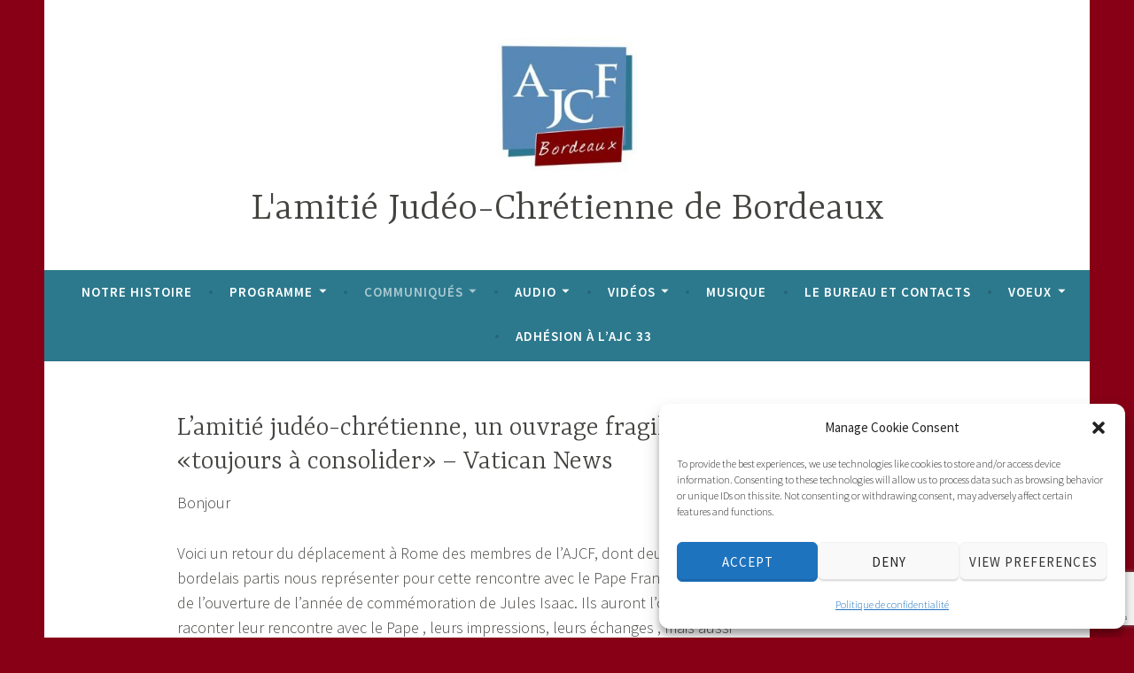

--- FILE ---
content_type: text/html; charset=UTF-8
request_url: https://ajc33.com/index.php/lamitie-judeo-chretienne-un-ouvrage-fragile-toujours-a-consolider-vatican-news/
body_size: 18038
content:
<!DOCTYPE html>
<html lang="fr-FR">
<head>
<meta charset="UTF-8">
<meta name="viewport" content="width=device-width, initial-scale=1">
<link rel="profile" href="https://gmpg.org/xfn/11">

<meta name='robots' content='index, follow, max-image-preview:large, max-snippet:-1, max-video-preview:-1' />
	<style>img:is([sizes="auto" i], [sizes^="auto," i]) { contain-intrinsic-size: 3000px 1500px }</style>
	
	<!-- This site is optimized with the Yoast SEO plugin v26.6 - https://yoast.com/wordpress/plugins/seo/ -->
	<title>L’amitié judéo-chrétienne, un ouvrage fragile «toujours à consolider» - Vatican News - L&#039;amitié Judéo-Chrétienne de Bordeaux</title>
	<link rel="canonical" href="https://ajc33.com/index.php/lamitie-judeo-chretienne-un-ouvrage-fragile-toujours-a-consolider-vatican-news/" />
	<meta property="og:locale" content="fr_FR" />
	<meta property="og:type" content="article" />
	<meta property="og:title" content="L’amitié judéo-chrétienne, un ouvrage fragile «toujours à consolider» - Vatican News - L&#039;amitié Judéo-Chrétienne de Bordeaux" />
	<meta property="og:description" content="Bonjour Voici un retour du déplacement à Rome des membres de l&rsquo;AJCF, dont deux couples bordelais partis nous représenter pour cette rencontre avec le Pape François, à l&rsquo;occasion de l&rsquo;ouverture&hellip; Lire la suite L’amitié judéo-chrétienne, un ouvrage fragile «toujours à consolider» &#8211; Vatican News" />
	<meta property="og:url" content="https://ajc33.com/index.php/lamitie-judeo-chretienne-un-ouvrage-fragile-toujours-a-consolider-vatican-news/" />
	<meta property="og:site_name" content="L&#039;amitié Judéo-Chrétienne de Bordeaux" />
	<meta property="article:modified_time" content="2022-12-14T11:14:04+00:00" />
	<meta name="twitter:card" content="summary_large_image" />
	<meta name="twitter:label1" content="Durée de lecture estimée" />
	<meta name="twitter:data1" content="1 minute" />
	<script type="application/ld+json" class="yoast-schema-graph">{"@context":"https://schema.org","@graph":[{"@type":"WebPage","@id":"https://ajc33.com/index.php/lamitie-judeo-chretienne-un-ouvrage-fragile-toujours-a-consolider-vatican-news/","url":"https://ajc33.com/index.php/lamitie-judeo-chretienne-un-ouvrage-fragile-toujours-a-consolider-vatican-news/","name":"L’amitié judéo-chrétienne, un ouvrage fragile «toujours à consolider» - Vatican News - L&#039;amitié Judéo-Chrétienne de Bordeaux","isPartOf":{"@id":"https://ajc33.com/#website"},"datePublished":"2022-12-14T11:14:03+00:00","dateModified":"2022-12-14T11:14:04+00:00","breadcrumb":{"@id":"https://ajc33.com/index.php/lamitie-judeo-chretienne-un-ouvrage-fragile-toujours-a-consolider-vatican-news/#breadcrumb"},"inLanguage":"fr-FR","potentialAction":[{"@type":"ReadAction","target":["https://ajc33.com/index.php/lamitie-judeo-chretienne-un-ouvrage-fragile-toujours-a-consolider-vatican-news/"]}]},{"@type":"BreadcrumbList","@id":"https://ajc33.com/index.php/lamitie-judeo-chretienne-un-ouvrage-fragile-toujours-a-consolider-vatican-news/#breadcrumb","itemListElement":[{"@type":"ListItem","position":1,"name":"Home","item":"https://ajc33.com/"},{"@type":"ListItem","position":2,"name":"L’amitié judéo-chrétienne, un ouvrage fragile «toujours à consolider» &#8211; Vatican News"}]},{"@type":"WebSite","@id":"https://ajc33.com/#website","url":"https://ajc33.com/","name":"L&#039;amitié Judéo-Chrétienne de Bordeaux","description":"","publisher":{"@id":"https://ajc33.com/#organization"},"potentialAction":[{"@type":"SearchAction","target":{"@type":"EntryPoint","urlTemplate":"https://ajc33.com/?s={search_term_string}"},"query-input":{"@type":"PropertyValueSpecification","valueRequired":true,"valueName":"search_term_string"}}],"inLanguage":"fr-FR"},{"@type":"Organization","@id":"https://ajc33.com/#organization","name":"L&#039;amitié Judéo-Chrétienne de Bordeaux","url":"https://ajc33.com/","logo":{"@type":"ImageObject","inLanguage":"fr-FR","@id":"https://ajc33.com/#/schema/logo/image/","url":"https://ajc33.com/wp-content/uploads/2018/03/cropped-ajc-bod-2.jpg","contentUrl":"https://ajc33.com/wp-content/uploads/2018/03/cropped-ajc-bod-2.jpg","width":200,"height":191,"caption":"L&#039;amitié Judéo-Chrétienne de Bordeaux"},"image":{"@id":"https://ajc33.com/#/schema/logo/image/"}}]}</script>
	<!-- / Yoast SEO plugin. -->


<link rel='dns-prefetch' href='//fonts.googleapis.com' />
<link rel='dns-prefetch' href='//www.googletagmanager.com' />
<link rel="alternate" type="application/rss+xml" title="L&#039;amitié Judéo-Chrétienne de Bordeaux &raquo; Flux" href="https://ajc33.com/index.php/feed/" />
<link rel="alternate" type="application/rss+xml" title="L&#039;amitié Judéo-Chrétienne de Bordeaux &raquo; Flux des commentaires" href="https://ajc33.com/index.php/comments/feed/" />
<link rel="alternate" type="text/calendar" title="L&#039;amitié Judéo-Chrétienne de Bordeaux &raquo; Flux iCal" href="https://ajc33.com/index.php/events/?ical=1" />
<script type="text/javascript">
/* <![CDATA[ */
window._wpemojiSettings = {"baseUrl":"https:\/\/s.w.org\/images\/core\/emoji\/15.0.3\/72x72\/","ext":".png","svgUrl":"https:\/\/s.w.org\/images\/core\/emoji\/15.0.3\/svg\/","svgExt":".svg","source":{"concatemoji":"https:\/\/ajc33.com\/wp-includes\/js\/wp-emoji-release.min.js?ver=05d3a7bbbfd76e6a567773d8bdf02045"}};
/*! This file is auto-generated */
!function(i,n){var o,s,e;function c(e){try{var t={supportTests:e,timestamp:(new Date).valueOf()};sessionStorage.setItem(o,JSON.stringify(t))}catch(e){}}function p(e,t,n){e.clearRect(0,0,e.canvas.width,e.canvas.height),e.fillText(t,0,0);var t=new Uint32Array(e.getImageData(0,0,e.canvas.width,e.canvas.height).data),r=(e.clearRect(0,0,e.canvas.width,e.canvas.height),e.fillText(n,0,0),new Uint32Array(e.getImageData(0,0,e.canvas.width,e.canvas.height).data));return t.every(function(e,t){return e===r[t]})}function u(e,t,n){switch(t){case"flag":return n(e,"\ud83c\udff3\ufe0f\u200d\u26a7\ufe0f","\ud83c\udff3\ufe0f\u200b\u26a7\ufe0f")?!1:!n(e,"\ud83c\uddfa\ud83c\uddf3","\ud83c\uddfa\u200b\ud83c\uddf3")&&!n(e,"\ud83c\udff4\udb40\udc67\udb40\udc62\udb40\udc65\udb40\udc6e\udb40\udc67\udb40\udc7f","\ud83c\udff4\u200b\udb40\udc67\u200b\udb40\udc62\u200b\udb40\udc65\u200b\udb40\udc6e\u200b\udb40\udc67\u200b\udb40\udc7f");case"emoji":return!n(e,"\ud83d\udc26\u200d\u2b1b","\ud83d\udc26\u200b\u2b1b")}return!1}function f(e,t,n){var r="undefined"!=typeof WorkerGlobalScope&&self instanceof WorkerGlobalScope?new OffscreenCanvas(300,150):i.createElement("canvas"),a=r.getContext("2d",{willReadFrequently:!0}),o=(a.textBaseline="top",a.font="600 32px Arial",{});return e.forEach(function(e){o[e]=t(a,e,n)}),o}function t(e){var t=i.createElement("script");t.src=e,t.defer=!0,i.head.appendChild(t)}"undefined"!=typeof Promise&&(o="wpEmojiSettingsSupports",s=["flag","emoji"],n.supports={everything:!0,everythingExceptFlag:!0},e=new Promise(function(e){i.addEventListener("DOMContentLoaded",e,{once:!0})}),new Promise(function(t){var n=function(){try{var e=JSON.parse(sessionStorage.getItem(o));if("object"==typeof e&&"number"==typeof e.timestamp&&(new Date).valueOf()<e.timestamp+604800&&"object"==typeof e.supportTests)return e.supportTests}catch(e){}return null}();if(!n){if("undefined"!=typeof Worker&&"undefined"!=typeof OffscreenCanvas&&"undefined"!=typeof URL&&URL.createObjectURL&&"undefined"!=typeof Blob)try{var e="postMessage("+f.toString()+"("+[JSON.stringify(s),u.toString(),p.toString()].join(",")+"));",r=new Blob([e],{type:"text/javascript"}),a=new Worker(URL.createObjectURL(r),{name:"wpTestEmojiSupports"});return void(a.onmessage=function(e){c(n=e.data),a.terminate(),t(n)})}catch(e){}c(n=f(s,u,p))}t(n)}).then(function(e){for(var t in e)n.supports[t]=e[t],n.supports.everything=n.supports.everything&&n.supports[t],"flag"!==t&&(n.supports.everythingExceptFlag=n.supports.everythingExceptFlag&&n.supports[t]);n.supports.everythingExceptFlag=n.supports.everythingExceptFlag&&!n.supports.flag,n.DOMReady=!1,n.readyCallback=function(){n.DOMReady=!0}}).then(function(){return e}).then(function(){var e;n.supports.everything||(n.readyCallback(),(e=n.source||{}).concatemoji?t(e.concatemoji):e.wpemoji&&e.twemoji&&(t(e.twemoji),t(e.wpemoji)))}))}((window,document),window._wpemojiSettings);
/* ]]> */
</script>
<link rel='stylesheet' id='ai1ec_style-css' href='//ajc33.com/wp-content/plugins/all-in-one-event-calendar/public/themes-ai1ec/vortex/css/ai1ec_parsed_css.css?ver=3.0.0' type='text/css' media='all' />
<style id='wp-emoji-styles-inline-css' type='text/css'>

	img.wp-smiley, img.emoji {
		display: inline !important;
		border: none !important;
		box-shadow: none !important;
		height: 1em !important;
		width: 1em !important;
		margin: 0 0.07em !important;
		vertical-align: -0.1em !important;
		background: none !important;
		padding: 0 !important;
	}
</style>
<link rel='stylesheet' id='wp-block-library-css' href='https://ajc33.com/wp-includes/css/dist/block-library/style.min.css?ver=05d3a7bbbfd76e6a567773d8bdf02045' type='text/css' media='all' />
<link rel='stylesheet' id='mediaelement-css' href='https://ajc33.com/wp-includes/js/mediaelement/mediaelementplayer-legacy.min.css?ver=4.2.17' type='text/css' media='all' />
<link rel='stylesheet' id='wp-mediaelement-css' href='https://ajc33.com/wp-includes/js/mediaelement/wp-mediaelement.min.css?ver=05d3a7bbbfd76e6a567773d8bdf02045' type='text/css' media='all' />
<style id='jetpack-sharing-buttons-style-inline-css' type='text/css'>
.jetpack-sharing-buttons__services-list{display:flex;flex-direction:row;flex-wrap:wrap;gap:0;list-style-type:none;margin:5px;padding:0}.jetpack-sharing-buttons__services-list.has-small-icon-size{font-size:12px}.jetpack-sharing-buttons__services-list.has-normal-icon-size{font-size:16px}.jetpack-sharing-buttons__services-list.has-large-icon-size{font-size:24px}.jetpack-sharing-buttons__services-list.has-huge-icon-size{font-size:36px}@media print{.jetpack-sharing-buttons__services-list{display:none!important}}.editor-styles-wrapper .wp-block-jetpack-sharing-buttons{gap:0;padding-inline-start:0}ul.jetpack-sharing-buttons__services-list.has-background{padding:1.25em 2.375em}
</style>
<style id='classic-theme-styles-inline-css' type='text/css'>
/*! This file is auto-generated */
.wp-block-button__link{color:#fff;background-color:#32373c;border-radius:9999px;box-shadow:none;text-decoration:none;padding:calc(.667em + 2px) calc(1.333em + 2px);font-size:1.125em}.wp-block-file__button{background:#32373c;color:#fff;text-decoration:none}
</style>
<style id='global-styles-inline-css' type='text/css'>
:root{--wp--preset--aspect-ratio--square: 1;--wp--preset--aspect-ratio--4-3: 4/3;--wp--preset--aspect-ratio--3-4: 3/4;--wp--preset--aspect-ratio--3-2: 3/2;--wp--preset--aspect-ratio--2-3: 2/3;--wp--preset--aspect-ratio--16-9: 16/9;--wp--preset--aspect-ratio--9-16: 9/16;--wp--preset--color--black: #000000;--wp--preset--color--cyan-bluish-gray: #abb8c3;--wp--preset--color--white: #ffffff;--wp--preset--color--pale-pink: #f78da7;--wp--preset--color--vivid-red: #cf2e2e;--wp--preset--color--luminous-vivid-orange: #ff6900;--wp--preset--color--luminous-vivid-amber: #fcb900;--wp--preset--color--light-green-cyan: #7bdcb5;--wp--preset--color--vivid-green-cyan: #00d084;--wp--preset--color--pale-cyan-blue: #8ed1fc;--wp--preset--color--vivid-cyan-blue: #0693e3;--wp--preset--color--vivid-purple: #9b51e0;--wp--preset--gradient--vivid-cyan-blue-to-vivid-purple: linear-gradient(135deg,rgba(6,147,227,1) 0%,rgb(155,81,224) 100%);--wp--preset--gradient--light-green-cyan-to-vivid-green-cyan: linear-gradient(135deg,rgb(122,220,180) 0%,rgb(0,208,130) 100%);--wp--preset--gradient--luminous-vivid-amber-to-luminous-vivid-orange: linear-gradient(135deg,rgba(252,185,0,1) 0%,rgba(255,105,0,1) 100%);--wp--preset--gradient--luminous-vivid-orange-to-vivid-red: linear-gradient(135deg,rgba(255,105,0,1) 0%,rgb(207,46,46) 100%);--wp--preset--gradient--very-light-gray-to-cyan-bluish-gray: linear-gradient(135deg,rgb(238,238,238) 0%,rgb(169,184,195) 100%);--wp--preset--gradient--cool-to-warm-spectrum: linear-gradient(135deg,rgb(74,234,220) 0%,rgb(151,120,209) 20%,rgb(207,42,186) 40%,rgb(238,44,130) 60%,rgb(251,105,98) 80%,rgb(254,248,76) 100%);--wp--preset--gradient--blush-light-purple: linear-gradient(135deg,rgb(255,206,236) 0%,rgb(152,150,240) 100%);--wp--preset--gradient--blush-bordeaux: linear-gradient(135deg,rgb(254,205,165) 0%,rgb(254,45,45) 50%,rgb(107,0,62) 100%);--wp--preset--gradient--luminous-dusk: linear-gradient(135deg,rgb(255,203,112) 0%,rgb(199,81,192) 50%,rgb(65,88,208) 100%);--wp--preset--gradient--pale-ocean: linear-gradient(135deg,rgb(255,245,203) 0%,rgb(182,227,212) 50%,rgb(51,167,181) 100%);--wp--preset--gradient--electric-grass: linear-gradient(135deg,rgb(202,248,128) 0%,rgb(113,206,126) 100%);--wp--preset--gradient--midnight: linear-gradient(135deg,rgb(2,3,129) 0%,rgb(40,116,252) 100%);--wp--preset--font-size--small: 13px;--wp--preset--font-size--medium: 20px;--wp--preset--font-size--large: 36px;--wp--preset--font-size--x-large: 42px;--wp--preset--spacing--20: 0.44rem;--wp--preset--spacing--30: 0.67rem;--wp--preset--spacing--40: 1rem;--wp--preset--spacing--50: 1.5rem;--wp--preset--spacing--60: 2.25rem;--wp--preset--spacing--70: 3.38rem;--wp--preset--spacing--80: 5.06rem;--wp--preset--shadow--natural: 6px 6px 9px rgba(0, 0, 0, 0.2);--wp--preset--shadow--deep: 12px 12px 50px rgba(0, 0, 0, 0.4);--wp--preset--shadow--sharp: 6px 6px 0px rgba(0, 0, 0, 0.2);--wp--preset--shadow--outlined: 6px 6px 0px -3px rgba(255, 255, 255, 1), 6px 6px rgba(0, 0, 0, 1);--wp--preset--shadow--crisp: 6px 6px 0px rgba(0, 0, 0, 1);}:where(.is-layout-flex){gap: 0.5em;}:where(.is-layout-grid){gap: 0.5em;}body .is-layout-flex{display: flex;}.is-layout-flex{flex-wrap: wrap;align-items: center;}.is-layout-flex > :is(*, div){margin: 0;}body .is-layout-grid{display: grid;}.is-layout-grid > :is(*, div){margin: 0;}:where(.wp-block-columns.is-layout-flex){gap: 2em;}:where(.wp-block-columns.is-layout-grid){gap: 2em;}:where(.wp-block-post-template.is-layout-flex){gap: 1.25em;}:where(.wp-block-post-template.is-layout-grid){gap: 1.25em;}.has-black-color{color: var(--wp--preset--color--black) !important;}.has-cyan-bluish-gray-color{color: var(--wp--preset--color--cyan-bluish-gray) !important;}.has-white-color{color: var(--wp--preset--color--white) !important;}.has-pale-pink-color{color: var(--wp--preset--color--pale-pink) !important;}.has-vivid-red-color{color: var(--wp--preset--color--vivid-red) !important;}.has-luminous-vivid-orange-color{color: var(--wp--preset--color--luminous-vivid-orange) !important;}.has-luminous-vivid-amber-color{color: var(--wp--preset--color--luminous-vivid-amber) !important;}.has-light-green-cyan-color{color: var(--wp--preset--color--light-green-cyan) !important;}.has-vivid-green-cyan-color{color: var(--wp--preset--color--vivid-green-cyan) !important;}.has-pale-cyan-blue-color{color: var(--wp--preset--color--pale-cyan-blue) !important;}.has-vivid-cyan-blue-color{color: var(--wp--preset--color--vivid-cyan-blue) !important;}.has-vivid-purple-color{color: var(--wp--preset--color--vivid-purple) !important;}.has-black-background-color{background-color: var(--wp--preset--color--black) !important;}.has-cyan-bluish-gray-background-color{background-color: var(--wp--preset--color--cyan-bluish-gray) !important;}.has-white-background-color{background-color: var(--wp--preset--color--white) !important;}.has-pale-pink-background-color{background-color: var(--wp--preset--color--pale-pink) !important;}.has-vivid-red-background-color{background-color: var(--wp--preset--color--vivid-red) !important;}.has-luminous-vivid-orange-background-color{background-color: var(--wp--preset--color--luminous-vivid-orange) !important;}.has-luminous-vivid-amber-background-color{background-color: var(--wp--preset--color--luminous-vivid-amber) !important;}.has-light-green-cyan-background-color{background-color: var(--wp--preset--color--light-green-cyan) !important;}.has-vivid-green-cyan-background-color{background-color: var(--wp--preset--color--vivid-green-cyan) !important;}.has-pale-cyan-blue-background-color{background-color: var(--wp--preset--color--pale-cyan-blue) !important;}.has-vivid-cyan-blue-background-color{background-color: var(--wp--preset--color--vivid-cyan-blue) !important;}.has-vivid-purple-background-color{background-color: var(--wp--preset--color--vivid-purple) !important;}.has-black-border-color{border-color: var(--wp--preset--color--black) !important;}.has-cyan-bluish-gray-border-color{border-color: var(--wp--preset--color--cyan-bluish-gray) !important;}.has-white-border-color{border-color: var(--wp--preset--color--white) !important;}.has-pale-pink-border-color{border-color: var(--wp--preset--color--pale-pink) !important;}.has-vivid-red-border-color{border-color: var(--wp--preset--color--vivid-red) !important;}.has-luminous-vivid-orange-border-color{border-color: var(--wp--preset--color--luminous-vivid-orange) !important;}.has-luminous-vivid-amber-border-color{border-color: var(--wp--preset--color--luminous-vivid-amber) !important;}.has-light-green-cyan-border-color{border-color: var(--wp--preset--color--light-green-cyan) !important;}.has-vivid-green-cyan-border-color{border-color: var(--wp--preset--color--vivid-green-cyan) !important;}.has-pale-cyan-blue-border-color{border-color: var(--wp--preset--color--pale-cyan-blue) !important;}.has-vivid-cyan-blue-border-color{border-color: var(--wp--preset--color--vivid-cyan-blue) !important;}.has-vivid-purple-border-color{border-color: var(--wp--preset--color--vivid-purple) !important;}.has-vivid-cyan-blue-to-vivid-purple-gradient-background{background: var(--wp--preset--gradient--vivid-cyan-blue-to-vivid-purple) !important;}.has-light-green-cyan-to-vivid-green-cyan-gradient-background{background: var(--wp--preset--gradient--light-green-cyan-to-vivid-green-cyan) !important;}.has-luminous-vivid-amber-to-luminous-vivid-orange-gradient-background{background: var(--wp--preset--gradient--luminous-vivid-amber-to-luminous-vivid-orange) !important;}.has-luminous-vivid-orange-to-vivid-red-gradient-background{background: var(--wp--preset--gradient--luminous-vivid-orange-to-vivid-red) !important;}.has-very-light-gray-to-cyan-bluish-gray-gradient-background{background: var(--wp--preset--gradient--very-light-gray-to-cyan-bluish-gray) !important;}.has-cool-to-warm-spectrum-gradient-background{background: var(--wp--preset--gradient--cool-to-warm-spectrum) !important;}.has-blush-light-purple-gradient-background{background: var(--wp--preset--gradient--blush-light-purple) !important;}.has-blush-bordeaux-gradient-background{background: var(--wp--preset--gradient--blush-bordeaux) !important;}.has-luminous-dusk-gradient-background{background: var(--wp--preset--gradient--luminous-dusk) !important;}.has-pale-ocean-gradient-background{background: var(--wp--preset--gradient--pale-ocean) !important;}.has-electric-grass-gradient-background{background: var(--wp--preset--gradient--electric-grass) !important;}.has-midnight-gradient-background{background: var(--wp--preset--gradient--midnight) !important;}.has-small-font-size{font-size: var(--wp--preset--font-size--small) !important;}.has-medium-font-size{font-size: var(--wp--preset--font-size--medium) !important;}.has-large-font-size{font-size: var(--wp--preset--font-size--large) !important;}.has-x-large-font-size{font-size: var(--wp--preset--font-size--x-large) !important;}
:where(.wp-block-post-template.is-layout-flex){gap: 1.25em;}:where(.wp-block-post-template.is-layout-grid){gap: 1.25em;}
:where(.wp-block-columns.is-layout-flex){gap: 2em;}:where(.wp-block-columns.is-layout-grid){gap: 2em;}
:root :where(.wp-block-pullquote){font-size: 1.5em;line-height: 1.6;}
</style>
<link rel='stylesheet' id='contact-form-7-css' href='https://ajc33.com/wp-content/plugins/contact-form-7/includes/css/styles.css?ver=6.1.4' type='text/css' media='all' />
<link rel='stylesheet' id='customeverrgpd-css' href='https://ajc33.com/wp-content/plugins/everwprgpd/views/css/custom.css?ver=05d3a7bbbfd76e6a567773d8bdf02045' type='text/css' media='all' />
<link rel='stylesheet' id='vscf-styles-css' href='https://ajc33.com/wp-content/plugins/very-simple-contact-form/css/vscf-style.min.css?ver=05d3a7bbbfd76e6a567773d8bdf02045' type='text/css' media='all' />
<link rel='stylesheet' id='cmplz-general-css' href='https://ajc33.com/wp-content/plugins/complianz-gdpr/assets/css/cookieblocker.min.css?ver=1766914109' type='text/css' media='all' />
<link rel='stylesheet' id='dara-style-css' href='https://ajc33.com/wp-content/themes/dara/style.css?ver=05d3a7bbbfd76e6a567773d8bdf02045' type='text/css' media='all' />
<link rel='stylesheet' id='dara-fonts-css' href='https://fonts.googleapis.com/css?family=Source+Sans+Pro%3A300%2C300italic%2C400%2C400italic%2C600%7CYrsa%3A300%2C400%2C700&#038;subset=latin%2Clatin-ext' type='text/css' media='all' />
<link rel='stylesheet' id='genericons-css' href='https://ajc33.com/wp-content/plugins/jetpack/_inc/genericons/genericons/genericons.css?ver=3.1' type='text/css' media='all' />
<link rel="https://api.w.org/" href="https://ajc33.com/index.php/wp-json/" /><link rel="alternate" title="JSON" type="application/json" href="https://ajc33.com/index.php/wp-json/wp/v2/pages/579" /><link rel="EditURI" type="application/rsd+xml" title="RSD" href="https://ajc33.com/xmlrpc.php?rsd" />
<link rel="alternate" title="oEmbed (JSON)" type="application/json+oembed" href="https://ajc33.com/index.php/wp-json/oembed/1.0/embed?url=https%3A%2F%2Fajc33.com%2Findex.php%2Flamitie-judeo-chretienne-un-ouvrage-fragile-toujours-a-consolider-vatican-news%2F" />
<link rel="alternate" title="oEmbed (XML)" type="text/xml+oembed" href="https://ajc33.com/index.php/wp-json/oembed/1.0/embed?url=https%3A%2F%2Fajc33.com%2Findex.php%2Flamitie-judeo-chretienne-un-ouvrage-fragile-toujours-a-consolider-vatican-news%2F&#038;format=xml" />
<meta name="generator" content="Site Kit by Google 1.170.0" /><meta name="tec-api-version" content="v1"><meta name="tec-api-origin" content="https://ajc33.com"><link rel="alternate" href="https://ajc33.com/index.php/wp-json/tribe/events/v1/" />			<style>.cmplz-hidden {
					display: none !important;
				}</style><style type="text/css" id="custom-background-css">
body.custom-background { background-color: #870016; }
</style>
	<link rel="icon" href="https://ajc33.com/wp-content/uploads/2018/03/ajc-bod-150x150.jpg" sizes="32x32" />
<link rel="icon" href="https://ajc33.com/wp-content/uploads/2018/03/ajc-bod.jpg" sizes="192x192" />
<link rel="apple-touch-icon" href="https://ajc33.com/wp-content/uploads/2018/03/ajc-bod.jpg" />
<meta name="msapplication-TileImage" content="https://ajc33.com/wp-content/uploads/2018/03/ajc-bod.jpg" />
		<style type="text/css" id="wp-custom-css">
			.main-navigation {
    background-color: #2c798d;
    border-bottom: 2px solid rgba(0, 0, 0, 0.03);
    color: #fff;
    display: block;
    padding: 0 1em;
}
.site-footer {
    background-color: #2c798d;
    color: #fff;
    font-size: 15px;
    padding: 24px 34px 24px 34px;
    text-align: center;
    letter-spacing: 2px;
    text-transform: uppercase;
}
article, aside, details, figcaption, figure, footer, header, main, nav, section {
    display: block;
}
.site-footer {
display: flex !important;
justify-content: center !important;
}

.site-footer::after {
content: "Tous droits réservés ®AJC33 - 2018" !important;
}
.site-info {
display: none !important;
}		</style>
		</head>

<body data-rsssl=1 data-cmplz=1 class="page-template-default page page-id-579 custom-background wp-custom-logo tribe-no-js page-template-dara metaslider-plugin not-multi-author display-header-text comments-closed">
<div id="page" class="site">
	<a class="skip-link screen-reader-text" href="#content">Accéder au contenu principal</a>

	<header id="masthead" class="site-header" role="banner">

		
				<div class="site-branding">
			<a href="https://ajc33.com/" class="custom-logo-link" rel="home"><img width="200" height="191" src="https://ajc33.com/wp-content/uploads/2018/03/cropped-ajc-bod-2.jpg" class="custom-logo" alt="L&#039;amitié Judéo-Chrétienne de Bordeaux" decoding="async" /></a>							<p class="site-title"><a href="https://ajc33.com/" rel="home">L&#039;amitié Judéo-Chrétienne de Bordeaux</a></p>
			
					</div><!-- .site-branding -->

		<nav id="site-navigation" class="main-navigation" role="navigation">
	<button class="menu-toggle" aria-controls="top-menu" aria-expanded="false">Menu</button>
	<div class="menu-menu-principal-container"><ul id="top-menu" class="menu"><li id="menu-item-28" class="menu-item menu-item-type-post_type menu-item-object-page menu-item-28"><a href="https://ajc33.com/index.php/page-d-exemple/">Notre histoire</a></li>
<li id="menu-item-127" class="menu-item menu-item-type-taxonomy menu-item-object-category menu-item-has-children menu-item-127"><a href="https://ajc33.com/index.php/category/programme/">Programme</a>
<ul class="sub-menu">
	<li id="menu-item-861" class="menu-item menu-item-type-post_type menu-item-object-page menu-item-861"><a href="https://ajc33.com/index.php/programme-2025-2026/">Programme 2025-2026</a></li>
	<li id="menu-item-843" class="menu-item menu-item-type-post_type menu-item-object-page menu-item-843"><a href="https://ajc33.com/index.php/peut-on-contraindre-dieu/">“Peut-on contraindre Dieu”</a></li>
	<li id="menu-item-835" class="menu-item menu-item-type-post_type menu-item-object-page menu-item-835"><a href="https://ajc33.com/index.php/la-patience-a-partir-des-traditions-juive-et-chretienne/">«La PATIENCE à partir des traditions juive et chrétienne »</a></li>
	<li id="menu-item-799" class="menu-item menu-item-type-post_type menu-item-object-page menu-item-799"><a href="https://ajc33.com/index.php/plaquette-programme-2024-2025-5785/">Plaquette programme 2024-2025 / 5785</a></li>
	<li id="menu-item-771" class="menu-item menu-item-type-post_type menu-item-object-page menu-item-771"><a href="https://ajc33.com/index.php/rencontres-en-mars-2024/">Rencontres en mars 2024</a></li>
	<li id="menu-item-765" class="menu-item menu-item-type-post_type menu-item-object-page menu-item-765"><a href="https://ajc33.com/index.php/journee-annuelle-contre-lantisemitisme/">Journée annuelle contre l’antisémitisme</a></li>
	<li id="menu-item-746" class="menu-item menu-item-type-post_type menu-item-object-page menu-item-746"><a href="https://ajc33.com/index.php/commentaire-a-deux-voix-des-textes-du-dimanche-de-la-parole/">Commentaire à deux voix des textes du dimanche de la Parole</a></li>
	<li id="menu-item-742" class="menu-item menu-item-type-post_type menu-item-object-page menu-item-742"><a href="https://ajc33.com/index.php/histoire-juive-de-la-france/">“Histoire juive de la France”</a></li>
	<li id="menu-item-737" class="menu-item menu-item-type-post_type menu-item-object-page menu-item-737"><a href="https://ajc33.com/index.php/changement-de-date/">Changement de date</a></li>
	<li id="menu-item-708" class="menu-item menu-item-type-post_type menu-item-object-page menu-item-708"><a href="https://ajc33.com/index.php/conference-de-philippe-leruste-en-deux-parties-les-6-et-13-novembre/">Conférence de Philippe Leruste en deux parties, les 6 et 13 novembre.</a></li>
	<li id="menu-item-718" class="menu-item menu-item-type-post_type menu-item-object-page menu-item-718"><a href="https://ajc33.com/index.php/3-seances-sur-le-theme-de-lobeissance/">3 séances sur le thème de l’Obéissance </a></li>
	<li id="menu-item-678" class="menu-item menu-item-type-post_type menu-item-object-page menu-item-678"><a href="https://ajc33.com/index.php/annee-jules-isaac/">Année Jules Isaac</a></li>
	<li id="menu-item-666" class="menu-item menu-item-type-post_type menu-item-object-page menu-item-666"><a href="https://ajc33.com/index.php/programme-ajc-2023-2024/">Programme AJC 2023-2024</a></li>
	<li id="menu-item-661" class="menu-item menu-item-type-post_type menu-item-object-page menu-item-661"><a href="https://ajc33.com/index.php/notre-nouveau-programme-2023-2024/">Notre nouveau programme 2023-2024</a></li>
	<li id="menu-item-656" class="menu-item menu-item-type-post_type menu-item-object-page menu-item-656"><a href="https://ajc33.com/index.php/notre-visite-a-bayonne/">Notre visite à Bayonne</a></li>
	<li id="menu-item-642" class="menu-item menu-item-type-post_type menu-item-object-page menu-item-642"><a href="https://ajc33.com/index.php/3-jours-pour-la-memoire/">3 jours pour la mémoire.</a></li>
	<li id="menu-item-634" class="menu-item menu-item-type-post_type menu-item-object-page menu-item-634"><a href="https://ajc33.com/index.php/exposition-le-camp-dinternement-de-merignac-1940-1944/">Exposition “Le camp d’internement de Mérignac 1940-1944”</a></li>
	<li id="menu-item-602" class="menu-item menu-item-type-post_type menu-item-object-page menu-item-602"><a href="https://ajc33.com/index.php/intervention-du-rabbin-rivon-krygier/">Intervention du rabbin Rivon Krygier</a></li>
	<li id="menu-item-598" class="menu-item menu-item-type-post_type menu-item-object-page menu-item-598"><a href="https://ajc33.com/index.php/les-racines-juives-dans-levangile-de-matthieu/">Les racines juives dans l’Évangile de Matthieu</a></li>
	<li id="menu-item-553" class="menu-item menu-item-type-post_type menu-item-object-page menu-item-553"><a href="https://ajc33.com/index.php/programme-ajc-33-pour-la-periode-2022-2023/">Programme AJC 33 pour la période 2022-2023</a></li>
	<li id="menu-item-519" class="menu-item menu-item-type-post_type menu-item-object-page menu-item-519"><a href="https://ajc33.com/index.php/sur-lelection-disrael-israel-peuple-choisi-par-leternel/">Sur “L’élection d’Israël ; Israël, peuple choisi par l’Eternel “</a></li>
	<li id="menu-item-527" class="menu-item menu-item-type-post_type menu-item-object-page menu-item-527"><a href="https://ajc33.com/index.php/la-vision-de-luniversalisme-selon-la-bible-hebraique/">” La vision de l’universalisme selon la Bible hébraique”</a></li>
	<li id="menu-item-510" class="menu-item menu-item-type-post_type menu-item-object-page menu-item-510"><a href="https://ajc33.com/index.php/sur-le-livre-desther-et-la-perennisation-du-peuple-juif/">Sur le livre d’Esther et la pérennisation du peuple juif</a></li>
	<li id="menu-item-515" class="menu-item menu-item-type-post_type menu-item-object-page menu-item-515"><a href="https://ajc33.com/index.php/cest-la-faute-des-juifs-la-derive-de-antisemite/">“C’est la faute des juifs !” La dérive de antisémite</a></li>
	<li id="menu-item-502" class="menu-item menu-item-type-post_type menu-item-object-page menu-item-502"><a href="https://ajc33.com/index.php/formation-antijudaisme-chretien/">Formation antijudaïsme chrétien</a></li>
	<li id="menu-item-490" class="menu-item menu-item-type-post_type menu-item-object-page menu-item-490"><a href="https://ajc33.com/index.php/programme-2021-2022/">Programme 2021-2022</a></li>
	<li id="menu-item-483" class="menu-item menu-item-type-post_type menu-item-object-page menu-item-483"><a href="https://ajc33.com/index.php/etat-des-relations-juifs-chretiens-en-france-et-reflexions-sur-les-perspectives-davenir/">« Etat des relations Juifs – Chrétiens en France et Réflexions sur les perspectives d’avenir”</a></li>
	<li id="menu-item-458" class="menu-item menu-item-type-post_type menu-item-object-page menu-item-458"><a href="https://ajc33.com/index.php/les-serviteurs-souffrants-dans-la-bible-rabbin-ph-haddad/">Les serviteurs souffrants – dans la Bible – Rabbin Ph.Haddad-</a></li>
	<li id="menu-item-432" class="menu-item menu-item-type-post_type menu-item-object-page menu-item-432"><a href="https://ajc33.com/index.php/conference-zoom-du-rabbin-rivon-krygier/">Conférence ZOOM du rabbin Rivon Krygier</a></li>
	<li id="menu-item-418" class="menu-item menu-item-type-post_type menu-item-object-page menu-item-418"><a href="https://ajc33.com/index.php/programme-2020-2021/">Programme 2020-2021</a></li>
	<li id="menu-item-337" class="menu-item menu-item-type-post_type menu-item-object-page menu-item-337"><a href="https://ajc33.com/index.php/programme-2019-2020/">Programme 2019-2020</a></li>
	<li id="menu-item-129" class="menu-item menu-item-type-taxonomy menu-item-object-category menu-item-129"><a href="https://ajc33.com/index.php/category/2018/">2018-2019</a></li>
	<li id="menu-item-128" class="menu-item menu-item-type-taxonomy menu-item-object-category menu-item-128"><a href="https://ajc33.com/index.php/category/2017-2018/">2017-2018</a></li>
	<li id="menu-item-201" class="menu-item menu-item-type-taxonomy menu-item-object-category menu-item-201"><a href="https://ajc33.com/index.php/category/2016-2017/">2016-2017</a></li>
	<li id="menu-item-200" class="menu-item menu-item-type-taxonomy menu-item-object-category menu-item-200"><a href="https://ajc33.com/index.php/category/2015-2016/">2015-2016</a></li>
	<li id="menu-item-204" class="menu-item menu-item-type-taxonomy menu-item-object-category menu-item-204"><a href="https://ajc33.com/index.php/category/2014-2015/">2014-2015</a></li>
</ul>
</li>
<li id="menu-item-398" class="menu-item menu-item-type-post_type menu-item-object-page current-menu-ancestor current-menu-parent current_page_parent current_page_ancestor menu-item-has-children menu-item-398"><a href="https://ajc33.com/index.php/communiques/">Communiqués</a>
<ul class="sub-menu">
	<li id="menu-item-886" class="menu-item menu-item-type-post_type menu-item-object-page menu-item-home menu-item-886"><a href="https://ajc33.com/">Choisir de résister au mal : représentation le 5 février à Beaulieu</a></li>
	<li id="menu-item-874" class="menu-item menu-item-type-post_type menu-item-object-page menu-item-874"><a href="https://ajc33.com/index.php/7-decembre-colloque-60-ans-de-nostra-aetate/">7 décembre COLLOQUE : 60 ans de NOSTRA AETATE</a></li>
	<li id="menu-item-828" class="menu-item menu-item-type-post_type menu-item-object-page menu-item-828"><a href="https://ajc33.com/index.php/rassemblement-a-bordeaux-le-dimanche-6-octobre-a-17h30/">Rassemblement à Bordeaux le dimanche 6 octobre à 17h30</a></li>
	<li id="menu-item-822" class="menu-item menu-item-type-post_type menu-item-object-page menu-item-822"><a href="https://ajc33.com/index.php/message-du-patriarcat-latin-de-jerusalem-et-du-pape-francois/">Message du Patriarcat latin de Jérusalem et du Pape François</a></li>
	<li id="menu-item-825" class="menu-item menu-item-type-post_type menu-item-object-page menu-item-825"><a href="https://ajc33.com/index.php/messages-a-la-communaute-juive-pour-le-premier-anniversaire-des-attentats-du-7-octobre/">Messages à la communauté juive pour le premier anniversaire des attentats du 7 octobre</a></li>
	<li id="menu-item-788" class="menu-item menu-item-type-post_type menu-item-object-page menu-item-788"><a href="https://ajc33.com/index.php/communique-de-lamitie-judeo-chretienne-de-france-2/">Communiqué de l’Amitié Judéo-Chrétienne de France</a></li>
	<li id="menu-item-793" class="menu-item menu-item-type-post_type menu-item-object-page menu-item-793"><a href="https://ajc33.com/index.php/marche-contre-lantisemitisme/">Marche contre l’antisémitisme</a></li>
	<li id="menu-item-782" class="menu-item menu-item-type-post_type menu-item-object-page menu-item-782"><a href="https://ajc33.com/index.php/article-la-croix-22-avril-2024/">Article La Croix 22 avril 2024</a></li>
	<li id="menu-item-732" class="menu-item menu-item-type-post_type menu-item-object-page menu-item-732"><a href="https://ajc33.com/index.php/hanouka/">Hanouka</a></li>
	<li id="menu-item-697" class="menu-item menu-item-type-post_type menu-item-object-page menu-item-697"><a href="https://ajc33.com/index.php/communique-du-grand-rabbin-de-france-haim-korsia/">Communiqué du grand Rabbin de France, Haïm Korsia</a></li>
	<li id="menu-item-703" class="menu-item menu-item-type-post_type menu-item-object-page menu-item-703"><a href="https://ajc33.com/index.php/la-declaration-de-delphine-horvilleur/">La déclaration de Delphine Horvilleur</a></li>
	<li id="menu-item-698" class="menu-item menu-item-type-post_type menu-item-object-page menu-item-698"><a href="https://ajc33.com/index.php/communique-de-lamitie-judeo-chretienne-de-france/">Communiqué de l’Amitié Judéo-Chrétienne de France</a></li>
	<li id="menu-item-688" class="menu-item menu-item-type-post_type menu-item-object-page menu-item-688"><a href="https://ajc33.com/index.php/attaques-en-israel-communique-de-mgr-eric-de-moulins-beaufort/">Attaques en Israël : communiqué de Mgr Éric de Moulins-Beaufort</a></li>
	<li id="menu-item-648" class="menu-item menu-item-type-post_type menu-item-object-page menu-item-648"><a href="https://ajc33.com/index.php/guy-nouchi-nous-a-quitte/">Guy Nouchi nous a quitté !</a></li>
	<li id="menu-item-625" class="menu-item menu-item-type-post_type menu-item-object-page menu-item-625"><a href="https://ajc33.com/index.php/quel-lien-faire-entre-la-paque-juive-et-la-fete-de-paques-chretienne/">Quel lien faire entre la Pâque juive et la fête de Pâques chrétienne ?</a></li>
	<li id="menu-item-619" class="menu-item menu-item-type-post_type menu-item-object-page menu-item-619"><a href="https://ajc33.com/index.php/bonne-fete-de-paque/">Bonne fête de Pâque !</a></li>
	<li id="menu-item-613" class="menu-item menu-item-type-post_type menu-item-object-page menu-item-613"><a href="https://ajc33.com/index.php/journee-nationale-contre-lantisemitisme-ajcf-en-lien-avec-leglise-de-france/">Journée Nationale contre l’antisémitisme- AJCF en lien avec l’Eglise de France</a></li>
	<li id="menu-item-592" class="menu-item menu-item-type-post_type menu-item-object-page menu-item-592"><a href="https://ajc33.com/index.php/mot-du-grand-rabbin-de-france-benoit-xvi/">Mot du Grand Rabbin de France – Benoit XVI</a></li>
	<li id="menu-item-580" class="menu-item menu-item-type-post_type menu-item-object-page current-menu-item page_item page-item-579 current_page_item menu-item-580"><a href="https://ajc33.com/index.php/lamitie-judeo-chretienne-un-ouvrage-fragile-toujours-a-consolider-vatican-news/" aria-current="page">L’amitié judéo-chrétienne, un ouvrage fragile «toujours à consolider» – Vatican News</a></li>
	<li id="menu-item-575" class="menu-item menu-item-type-post_type menu-item-object-page menu-item-575"><a href="https://ajc33.com/index.php/service-diocesain-pour-les-relations-avec-le-judaisme-lamitie-judeo-chretienne-de-bordeaux/">Service Diocésain pour les relations avec le Judaïsme &#038; L’Amitié Judéo-Chrétienne de Bordeaux­</a></li>
	<li id="menu-item-547" class="menu-item menu-item-type-post_type menu-item-object-page menu-item-547"><a href="https://ajc33.com/index.php/communique-de-lamitie-judeo-chretienne/">Communiqué de l’amitié Judéo-Chrétienne</a></li>
	<li id="menu-item-542" class="menu-item menu-item-type-post_type menu-item-object-page menu-item-542"><a href="https://ajc33.com/index.php/commemoration-des-80-ans-de-la-rafle-du-vel-dhiv/">Commémoration des 80 ans de la rafle du Vel d’Hiv.</a></li>
	<li id="menu-item-540" class="menu-item menu-item-type-post_type menu-item-object-page menu-item-540"><a href="https://ajc33.com/index.php/declaration-de-mme-elisabeth-bornepremiere-ministre-sur-la-commemorationde-la-rafle-du-vel-dhiv/">Déclaration de Mme Elisabeth Borne, Première ministre, sur la commémoration<br>de la rafle du Vel d’Hiv</a></li>
	<li id="menu-item-532" class="menu-item menu-item-type-post_type menu-item-object-page menu-item-532"><a href="https://ajc33.com/index.php/prix-de-lamitie-judeo-chretienne-de-france-2022/">Prix de l’Amitié judéo-chrétienne de France 2022</a></li>
	<li id="menu-item-474" class="menu-item menu-item-type-post_type menu-item-object-page menu-item-474"><a href="https://ajc33.com/index.php/in-memoriam-la-paque-de-michel-remaud/">In Memoriam – La Pâque de Michel Remaud –</a></li>
	<li id="menu-item-427" class="menu-item menu-item-type-post_type menu-item-object-page menu-item-427"><a href="https://ajc33.com/index.php/ag-novembre-2020/">AG novembre 2020</a></li>
</ul>
</li>
<li id="menu-item-192" class="menu-item menu-item-type-post_type menu-item-object-page menu-item-has-children menu-item-192"><a href="https://ajc33.com/index.php/audio/">Audio</a>
<ul class="sub-menu">
	<li id="menu-item-753" class="menu-item menu-item-type-post_type menu-item-object-page menu-item-753"><a href="https://ajc33.com/index.php/rabbin-moshe-taieb-et-semaine-de-lunite-des-chretiens-2024/">Rabbin Moshe Taieb et semaine de l’unité des chrétiens 2024</a></li>
</ul>
</li>
<li id="menu-item-139" class="menu-item menu-item-type-taxonomy menu-item-object-category menu-item-has-children menu-item-139"><a href="https://ajc33.com/index.php/category/videos/">Vidéos</a>
<ul class="sub-menu">
	<li id="menu-item-652" class="menu-item menu-item-type-post_type menu-item-object-page menu-item-652"><a href="https://ajc33.com/index.php/ajc-bordeaux-en-visite-a-bayonne/">AJC Bordeaux en visite à Bayonne</a></li>
</ul>
</li>
<li id="menu-item-140" class="menu-item menu-item-type-taxonomy menu-item-object-category menu-item-140"><a href="https://ajc33.com/index.php/category/musique/">Musique</a></li>
<li id="menu-item-399" class="menu-item menu-item-type-post_type menu-item-object-page menu-item-399"><a href="https://ajc33.com/index.php/le-bureau/">Le Bureau et contacts</a></li>
<li id="menu-item-410" class="menu-item menu-item-type-post_type menu-item-object-page menu-item-has-children menu-item-410"><a href="https://ajc33.com/index.php/voeux/">Voeux</a>
<ul class="sub-menu">
	<li id="menu-item-879" class="menu-item menu-item-type-post_type menu-item-object-page menu-item-879"><a href="https://ajc33.com/index.php/voeux-de-didier-guedj-president-de-lajc-de-bordeaux/">Vœux de Didier Guedj président de l’AJC de Bordeaux</a></li>
	<li id="menu-item-865" class="menu-item menu-item-type-post_type menu-item-object-page menu-item-865"><a href="https://ajc33.com/index.php/voeux-nouvel-an-juif/">Vœux nouvel an juif</a></li>
	<li id="menu-item-853" class="menu-item menu-item-type-post_type menu-item-object-page menu-item-853"><a href="https://ajc33.com/index.php/voeux-de-noel-et-hanoukka/">Vœux de Noël et Hanoukka</a></li>
	<li id="menu-item-817" class="menu-item menu-item-type-post_type menu-item-object-page menu-item-817"><a href="https://ajc33.com/index.php/voeux-nouvel-an-juif-5785-2024/">Voeux Nouvel An Juif  5785- 2024-</a></li>
	<li id="menu-item-585" class="menu-item menu-item-type-post_type menu-item-object-page menu-item-585"><a href="https://ajc33.com/index.php/mercredi-21-decembre-commence-la-fete-de-hanoukka/">Mercredi 21 Décembre commence la fête de Hanoukka</a></li>
	<li id="menu-item-558" class="menu-item menu-item-type-post_type menu-item-object-page menu-item-558"><a href="https://ajc33.com/index.php/rosh-hashanah-2022/">Rosh Hashanah 2022</a></li>
	<li id="menu-item-498" class="menu-item menu-item-type-post_type menu-item-object-page menu-item-498"><a href="https://ajc33.com/index.php/ajc-voeux-2022/">AJC vœux 2022</a></li>
	<li id="menu-item-407" class="menu-item menu-item-type-post_type menu-item-object-page menu-item-407"><a href="https://ajc33.com/index.php/ajc-voeux-2020-2021/">AJC voeux 2020-2021</a></li>
	<li id="menu-item-413" class="menu-item menu-item-type-post_type menu-item-object-page menu-item-413"><a href="https://ajc33.com/index.php/ajc-voeux/">AJC Vœux 2019-2020</a></li>
</ul>
</li>
<li id="menu-item-566" class="menu-item menu-item-type-post_type menu-item-object-page menu-item-566"><a href="https://ajc33.com/index.php/adhesion-a-lajc-33/">Adhésion à l’AJC 33</a></li>
</ul></div>	</nav>

	</header>

	
	<div id="content" class="site-content">
	
		

	
	
	<div class="content-wrapper without-featured-image">
		<div id="primary" class="content-area">
			<main id="main" class="site-main" role="main">

				
<article id="post-579" class="post-579 page type-page status-publish hentry without-featured-image">
	<header class="entry-header">
		<h1 class="entry-title">L’amitié judéo-chrétienne, un ouvrage fragile «toujours à consolider» &#8211; Vatican News</h1>	</header>
		<div class="entry-content">
			
<p>Bonjour</p>



<p>Voici un retour du déplacement à Rome des membres de l&rsquo;AJCF, dont deux couples bordelais partis nous représenter pour cette rencontre avec le Pape François, à l&rsquo;occasion de l&rsquo;ouverture de l&rsquo;année de commémoration de Jules Isaac. Ils auront l&rsquo;occasion de nous raconter leur rencontre avec le Pape , leurs impressions, leurs échanges , mais aussi toutes les autres rencontres faites à cette occasion de voyage de 3 jours à Rome.</p>



<p>Bonne fin d&rsquo;Avent et Bonne fête de Noël qui se situe au milieu de la fête de Hanouka. Que la Lumière brille et soit signe de fraternité entre Juifs et Chrétiens. Qu&rsquo;elle brille en chacun de nous et éclaire autour de nous chacune de nos rencontres dans nos familles et dans ce monde. Que Sa Parole soit , par chacun de nous, Lumière et source de Paix.</p>



<p>A bientôt</p>



<p>Catherine et Philippe Leruste<br></p>



<p><a href="https://www.vaticannews.va/fr/pape/news/2022-12/pape-francois-amities-judeo-chretienne-kessous-durand.html">https://www.vaticannews.va/fr/pape/news/2022-12/pape-francois-amities-judeo-chretienne-kessous-durand.html</a></p>



<p></p>
		</div>
		<footer class="entry-footer">
					</footer>
</article><!-- #post-## -->

			</main><!-- .site-main -->
		</div><!-- .content-area -->
		
<aside id="secondary" class="widget-area" role="complementary">
	<aside id="calendar-2" class="widget widget_calendar"><h3 class="widget-title">Calendrier des rencontres</h3><div id="calendar_wrap" class="calendar_wrap"><table id="wp-calendar" class="wp-calendar-table">
	<caption>janvier 2026</caption>
	<thead>
	<tr>
		<th scope="col" title="lundi">L</th>
		<th scope="col" title="mardi">M</th>
		<th scope="col" title="mercredi">M</th>
		<th scope="col" title="jeudi">J</th>
		<th scope="col" title="vendredi">V</th>
		<th scope="col" title="samedi">S</th>
		<th scope="col" title="dimanche">D</th>
	</tr>
	</thead>
	<tbody>
	<tr>
		<td colspan="3" class="pad">&nbsp;</td><td>1</td><td>2</td><td>3</td><td>4</td>
	</tr>
	<tr>
		<td>5</td><td>6</td><td>7</td><td>8</td><td>9</td><td>10</td><td>11</td>
	</tr>
	<tr>
		<td>12</td><td>13</td><td>14</td><td>15</td><td>16</td><td>17</td><td>18</td>
	</tr>
	<tr>
		<td>19</td><td>20</td><td>21</td><td>22</td><td>23</td><td id="today">24</td><td>25</td>
	</tr>
	<tr>
		<td>26</td><td>27</td><td>28</td><td>29</td><td>30</td><td>31</td>
		<td class="pad" colspan="1">&nbsp;</td>
	</tr>
	</tbody>
	</table><nav aria-label="Mois précédents et suivants" class="wp-calendar-nav">
		<span class="wp-calendar-nav-prev"><a href="https://ajc33.com/index.php/2023/09/">&laquo; Sep</a></span>
		<span class="pad">&nbsp;</span>
		<span class="wp-calendar-nav-next">&nbsp;</span>
	</nav></div></aside><aside id="metaslider_widget-6" class="widget widget_metaslider_widget"><h3 class="widget-title">Images</h3><div id="metaslider-id-71" style="max-width: 500px;" class="ml-slider-3-104-0 metaslider metaslider-flex metaslider-71 ml-slider has-dots-nav ms-theme-default" role="region" aria-label="New Slideshow" data-height="500" data-width="500">
    <div id="metaslider_container_71">
        <div id="metaslider_71">
            <ul class='slides'>
                <li style="display: block; width: 100%;" class="slide-72 ms-image " aria-roledescription="slide" data-date="2018-04-17 20:08:25" data-filename="lederer-478x478.jpg" data-slide-type="image"><img src="https://ajc33.com/wp-content/uploads/2018/04/lederer-478x478.jpg" height="500" width="500" alt="" class="slider-71 slide-72 msDefaultImage" title="lederer" /></li>
                <li style="display: none; width: 100%;" class="slide-73 ms-image " aria-roledescription="slide" data-date="2018-04-17 20:08:25" data-filename="synagogue-500x500.jpg" data-slide-type="image"><img src="https://ajc33.com/wp-content/uploads/2018/04/synagogue-500x500.jpg" height="500" width="500" alt="" class="slider-71 slide-73 msDefaultImage" title="synagogue" /></li>
                <li style="display: none; width: 100%;" class="slide-74 ms-image " aria-roledescription="slide" data-date="2018-04-17 20:08:25" data-filename="philippeleruste-500x500.jpg" data-slide-type="image"><img src="https://ajc33.com/wp-content/uploads/2018/04/philippeleruste-500x500.jpg" height="500" width="500" alt="" class="slider-71 slide-74 msDefaultImage" title="philippeleruste" /></li>
                <li style="display: none; width: 100%;" class="slide-75 ms-image " aria-roledescription="slide" data-date="2018-04-17 20:08:25" data-filename="shofar-263x263.jpg" data-slide-type="image"><img src="https://ajc33.com/wp-content/uploads/2018/04/shofar-263x263.jpg" height="500" width="500" alt="" class="slider-71 slide-75 msDefaultImage" title="shofar" /></li>
                <li style="display: none; width: 100%;" class="slide-76 ms-image " aria-roledescription="slide" data-date="2018-04-17 20:08:25" data-filename="Souillac_Abbatiale_Sainte-Marie_le_prophète_Isaïe-400x400.jpg" data-slide-type="image"><img src="https://ajc33.com/wp-content/uploads/2018/04/Souillac_Abbatiale_Sainte-Marie_le_prophète_Isaïe-400x400.jpg" height="500" width="500" alt="" class="slider-71 slide-76 msDefaultImage" title="Souillac,_Abbatiale_Sainte-Marie,_le_prophète_Isaïe" /></li>
                <li style="display: none; width: 100%;" class="slide-77 ms-image " aria-roledescription="slide" data-date="2018-04-17 20:08:25" data-filename="menorah-500x500.jpg" data-slide-type="image"><img src="https://ajc33.com/wp-content/uploads/2018/04/menorah-500x500.jpg" height="500" width="500" alt="" class="slider-71 slide-77 msDefaultImage" title="menorah" /></li>
                <li style="display: none; width: 100%;" class="slide-78 ms-image " aria-roledescription="slide" data-date="2018-04-17 20:08:25" data-filename="didierguedj-500x500.jpg" data-slide-type="image"><img src="https://ajc33.com/wp-content/uploads/2018/04/didierguedj-500x500.jpg" height="500" width="500" alt="" class="slider-71 slide-78 msDefaultImage" title="didierguedj" /></li>
                <li style="display: none; width: 100%;" class="slide-79 ms-image " aria-roledescription="slide" data-date="2018-04-17 20:08:25" data-filename="ajc3.jpeg-479x480.jpg" data-slide-type="image"><img src="https://ajc33.com/wp-content/uploads/2018/04/ajc3.jpeg-479x480.jpg" height="500" width="500" alt="" class="slider-71 slide-79 msDefaultImage" title="ajc3.jpeg" /></li>
                <li style="display: none; width: 100%;" class="slide-80 ms-image " aria-roledescription="slide" data-date="2018-04-17 20:08:25" data-filename="ajc1.jpeg-1-479x480.jpg" data-slide-type="image"><img src="https://ajc33.com/wp-content/uploads/2018/04/ajc1.jpeg-1-479x480.jpg" height="500" width="500" alt="" class="slider-71 slide-80 msDefaultImage" title="ajc1.jpeg" /></li>
                <li style="display: none; width: 100%;" class="slide-81 ms-image " aria-roledescription="slide" data-date="2018-04-17 20:08:25" data-filename="ajc2.jpeg-479x480.jpg" data-slide-type="image"><img src="https://ajc33.com/wp-content/uploads/2018/04/ajc2.jpeg-479x480.jpg" height="500" width="500" alt="" class="slider-71 slide-81 msDefaultImage" title="ajc2.jpeg" /></li>
                <li style="display: none; width: 100%;" class="slide-82 ms-image " aria-roledescription="slide" data-date="2018-04-17 20:08:25" data-filename="ajc1.jpeg-479x480.jpg" data-slide-type="image"><img src="https://ajc33.com/wp-content/uploads/2018/04/ajc1.jpeg-479x480.jpg" height="500" width="500" alt="" class="slider-71 slide-82 msDefaultImage" title="ajc1.jpeg" /></li>
            </ul>
        </div>
        
    </div>
</div></aside><aside id="nav_menu-3" class="widget widget_nav_menu"><div class="menu-pied-de-page-container"><ul id="menu-pied-de-page" class="menu"><li id="menu-item-237" class="menu-item menu-item-type-post_type menu-item-object-page menu-item-237"><a href="https://ajc33.com/index.php/diaporama/">Diaporama</a></li>
<li id="menu-item-236" class="menu-item menu-item-type-post_type menu-item-object-page menu-item-236"><a href="https://ajc33.com/index.php/le-bureau/">Le Bureau et contacts</a></li>
<li id="menu-item-238" class="menu-item menu-item-type-post_type menu-item-object-page menu-item-238"><a href="https://ajc33.com/index.php/communiques/">Communiqués</a></li>
<li id="menu-item-239" class="menu-item menu-item-type-post_type menu-item-object-page menu-item-239"><a href="https://ajc33.com/index.php/archives/">Archives</a></li>
<li id="menu-item-231" class="menu-item menu-item-type-post_type menu-item-object-page menu-item-has-children menu-item-231"><a href="https://ajc33.com/index.php/mentions-legales/">Mentions légales</a>
<ul class="sub-menu">
	<li id="menu-item-232" class="menu-item menu-item-type-post_type menu-item-object-page menu-item-232"><a href="https://ajc33.com/index.php/everrgpdaccount/">Vos données personnelles</a></li>
	<li id="menu-item-253" class="menu-item menu-item-type-post_type menu-item-object-page menu-item-privacy-policy menu-item-253"><a rel="privacy-policy" href="https://ajc33.com/index.php/politique-de-confidentialite/">Politique de confidentialité</a></li>
	<li id="menu-item-230" class="menu-item menu-item-type-post_type menu-item-object-page menu-item-230"><a href="https://ajc33.com/index.php/politique-de-cookie/">Politique de cookie</a></li>
</ul>
</li>
</ul></div></aside></aside>
	</div><!-- .content-wrapper -->

	</div>

	
	<footer id="colophon" class="site-footer" role="contentinfo">
				<div class="site-info">
	<a href="https://fr.wordpress.org/">Fièrement propulsé par WordPress</a>
	<span class="sep"> | </span>
	Thème&nbsp;: Dara par <a href="http://wordpress.com/themes/" rel="designer">Automattic</a>.</div><!-- .site-info -->	</footer>
</div>
		<script>
		( function ( body ) {
			'use strict';
			body.className = body.className.replace( /\btribe-no-js\b/, 'tribe-js' );
		} )( document.body );
		</script>
		
<!-- Consent Management powered by Complianz | GDPR/CCPA Cookie Consent https://wordpress.org/plugins/complianz-gdpr -->
<div id="cmplz-cookiebanner-container"><div class="cmplz-cookiebanner cmplz-hidden banner-1 bottom-right-view-preferences optin cmplz-bottom-right cmplz-categories-type-view-preferences" aria-modal="true" data-nosnippet="true" role="dialog" aria-live="polite" aria-labelledby="cmplz-header-1-optin" aria-describedby="cmplz-message-1-optin">
	<div class="cmplz-header">
		<div class="cmplz-logo"></div>
		<div class="cmplz-title" id="cmplz-header-1-optin">Manage Cookie Consent</div>
		<div class="cmplz-close" tabindex="0" role="button" aria-label="Fermer la boîte de dialogue">
			<svg aria-hidden="true" focusable="false" data-prefix="fas" data-icon="times" class="svg-inline--fa fa-times fa-w-11" role="img" xmlns="http://www.w3.org/2000/svg" viewBox="0 0 352 512"><path fill="currentColor" d="M242.72 256l100.07-100.07c12.28-12.28 12.28-32.19 0-44.48l-22.24-22.24c-12.28-12.28-32.19-12.28-44.48 0L176 189.28 75.93 89.21c-12.28-12.28-32.19-12.28-44.48 0L9.21 111.45c-12.28 12.28-12.28 32.19 0 44.48L109.28 256 9.21 356.07c-12.28 12.28-12.28 32.19 0 44.48l22.24 22.24c12.28 12.28 32.2 12.28 44.48 0L176 322.72l100.07 100.07c12.28 12.28 32.2 12.28 44.48 0l22.24-22.24c12.28-12.28 12.28-32.19 0-44.48L242.72 256z"></path></svg>
		</div>
	</div>

	<div class="cmplz-divider cmplz-divider-header"></div>
	<div class="cmplz-body">
		<div class="cmplz-message" id="cmplz-message-1-optin">To provide the best experiences, we use technologies like cookies to store and/or access device information. Consenting to these technologies will allow us to process data such as browsing behavior or unique IDs on this site. Not consenting or withdrawing consent, may adversely affect certain features and functions.</div>
		<!-- categories start -->
		<div class="cmplz-categories">
			<details class="cmplz-category cmplz-functional" >
				<summary>
						<span class="cmplz-category-header">
							<span class="cmplz-category-title">Functional</span>
							<span class='cmplz-always-active'>
								<span class="cmplz-banner-checkbox">
									<input type="checkbox"
										   id="cmplz-functional-optin"
										   data-category="cmplz_functional"
										   class="cmplz-consent-checkbox cmplz-functional"
										   size="40"
										   value="1"/>
									<label class="cmplz-label" for="cmplz-functional-optin"><span class="screen-reader-text">Functional</span></label>
								</span>
								Toujours activé							</span>
							<span class="cmplz-icon cmplz-open">
								<svg xmlns="http://www.w3.org/2000/svg" viewBox="0 0 448 512"  height="18" ><path d="M224 416c-8.188 0-16.38-3.125-22.62-9.375l-192-192c-12.5-12.5-12.5-32.75 0-45.25s32.75-12.5 45.25 0L224 338.8l169.4-169.4c12.5-12.5 32.75-12.5 45.25 0s12.5 32.75 0 45.25l-192 192C240.4 412.9 232.2 416 224 416z"/></svg>
							</span>
						</span>
				</summary>
				<div class="cmplz-description">
					<span class="cmplz-description-functional">The technical storage or access is strictly necessary for the legitimate purpose of enabling the use of a specific service explicitly requested by the subscriber or user, or for the sole purpose of carrying out the transmission of a communication over an electronic communications network.</span>
				</div>
			</details>

			<details class="cmplz-category cmplz-preferences" >
				<summary>
						<span class="cmplz-category-header">
							<span class="cmplz-category-title">Preferences</span>
							<span class="cmplz-banner-checkbox">
								<input type="checkbox"
									   id="cmplz-preferences-optin"
									   data-category="cmplz_preferences"
									   class="cmplz-consent-checkbox cmplz-preferences"
									   size="40"
									   value="1"/>
								<label class="cmplz-label" for="cmplz-preferences-optin"><span class="screen-reader-text">Preferences</span></label>
							</span>
							<span class="cmplz-icon cmplz-open">
								<svg xmlns="http://www.w3.org/2000/svg" viewBox="0 0 448 512"  height="18" ><path d="M224 416c-8.188 0-16.38-3.125-22.62-9.375l-192-192c-12.5-12.5-12.5-32.75 0-45.25s32.75-12.5 45.25 0L224 338.8l169.4-169.4c12.5-12.5 32.75-12.5 45.25 0s12.5 32.75 0 45.25l-192 192C240.4 412.9 232.2 416 224 416z"/></svg>
							</span>
						</span>
				</summary>
				<div class="cmplz-description">
					<span class="cmplz-description-preferences">The technical storage or access is necessary for the legitimate purpose of storing preferences that are not requested by the subscriber or user.</span>
				</div>
			</details>

			<details class="cmplz-category cmplz-statistics" >
				<summary>
						<span class="cmplz-category-header">
							<span class="cmplz-category-title">Statistics</span>
							<span class="cmplz-banner-checkbox">
								<input type="checkbox"
									   id="cmplz-statistics-optin"
									   data-category="cmplz_statistics"
									   class="cmplz-consent-checkbox cmplz-statistics"
									   size="40"
									   value="1"/>
								<label class="cmplz-label" for="cmplz-statistics-optin"><span class="screen-reader-text">Statistics</span></label>
							</span>
							<span class="cmplz-icon cmplz-open">
								<svg xmlns="http://www.w3.org/2000/svg" viewBox="0 0 448 512"  height="18" ><path d="M224 416c-8.188 0-16.38-3.125-22.62-9.375l-192-192c-12.5-12.5-12.5-32.75 0-45.25s32.75-12.5 45.25 0L224 338.8l169.4-169.4c12.5-12.5 32.75-12.5 45.25 0s12.5 32.75 0 45.25l-192 192C240.4 412.9 232.2 416 224 416z"/></svg>
							</span>
						</span>
				</summary>
				<div class="cmplz-description">
					<span class="cmplz-description-statistics">The technical storage or access that is used exclusively for statistical purposes.</span>
					<span class="cmplz-description-statistics-anonymous">The technical storage or access that is used exclusively for anonymous statistical purposes. Without a subpoena, voluntary compliance on the part of your Internet Service Provider, or additional records from a third party, information stored or retrieved for this purpose alone cannot usually be used to identify you.</span>
				</div>
			</details>
			<details class="cmplz-category cmplz-marketing" >
				<summary>
						<span class="cmplz-category-header">
							<span class="cmplz-category-title">Marketing</span>
							<span class="cmplz-banner-checkbox">
								<input type="checkbox"
									   id="cmplz-marketing-optin"
									   data-category="cmplz_marketing"
									   class="cmplz-consent-checkbox cmplz-marketing"
									   size="40"
									   value="1"/>
								<label class="cmplz-label" for="cmplz-marketing-optin"><span class="screen-reader-text">Marketing</span></label>
							</span>
							<span class="cmplz-icon cmplz-open">
								<svg xmlns="http://www.w3.org/2000/svg" viewBox="0 0 448 512"  height="18" ><path d="M224 416c-8.188 0-16.38-3.125-22.62-9.375l-192-192c-12.5-12.5-12.5-32.75 0-45.25s32.75-12.5 45.25 0L224 338.8l169.4-169.4c12.5-12.5 32.75-12.5 45.25 0s12.5 32.75 0 45.25l-192 192C240.4 412.9 232.2 416 224 416z"/></svg>
							</span>
						</span>
				</summary>
				<div class="cmplz-description">
					<span class="cmplz-description-marketing">The technical storage or access is required to create user profiles to send advertising, or to track the user on a website or across several websites for similar marketing purposes.</span>
				</div>
			</details>
		</div><!-- categories end -->
			</div>

	<div class="cmplz-links cmplz-information">
		<ul>
			<li><a class="cmplz-link cmplz-manage-options cookie-statement" href="#" data-relative_url="#cmplz-manage-consent-container">Gérer les options</a></li>
			<li><a class="cmplz-link cmplz-manage-third-parties cookie-statement" href="#" data-relative_url="#cmplz-cookies-overview">Gérer les services</a></li>
			<li><a class="cmplz-link cmplz-manage-vendors tcf cookie-statement" href="#" data-relative_url="#cmplz-tcf-wrapper">Gérer {vendor_count} fournisseurs</a></li>
			<li><a class="cmplz-link cmplz-external cmplz-read-more-purposes tcf" target="_blank" rel="noopener noreferrer nofollow" href="https://cookiedatabase.org/tcf/purposes/" aria-label="En savoir plus sur les finalités de TCF de la base de données de cookies">En savoir plus sur ces finalités</a></li>
		</ul>
			</div>

	<div class="cmplz-divider cmplz-footer"></div>

	<div class="cmplz-buttons">
		<button class="cmplz-btn cmplz-accept">Accept</button>
		<button class="cmplz-btn cmplz-deny">Deny</button>
		<button class="cmplz-btn cmplz-view-preferences">View preferences</button>
		<button class="cmplz-btn cmplz-save-preferences">Save preferences</button>
		<a class="cmplz-btn cmplz-manage-options tcf cookie-statement" href="#" data-relative_url="#cmplz-manage-consent-container">View preferences</a>
			</div>

	
	<div class="cmplz-documents cmplz-links">
		<ul>
			<li><a class="cmplz-link cookie-statement" href="#" data-relative_url="">{title}</a></li>
			<li><a class="cmplz-link privacy-statement" href="#" data-relative_url="">{title}</a></li>
			<li><a class="cmplz-link impressum" href="#" data-relative_url="">{title}</a></li>
		</ul>
			</div>
</div>
</div>
					<div id="cmplz-manage-consent" data-nosnippet="true"><button class="cmplz-btn cmplz-hidden cmplz-manage-consent manage-consent-1">Manage consent</button>

</div><script> /* <![CDATA[ */var tribe_l10n_datatables = {"aria":{"sort_ascending":": activate to sort column ascending","sort_descending":": activate to sort column descending"},"length_menu":"Show _MENU_ entries","empty_table":"No data available in table","info":"Showing _START_ to _END_ of _TOTAL_ entries","info_empty":"Showing 0 to 0 of 0 entries","info_filtered":"(filtered from _MAX_ total entries)","zero_records":"No matching records found","search":"Search:","all_selected_text":"All items on this page were selected. ","select_all_link":"Select all pages","clear_selection":"Clear Selection.","pagination":{"all":"All","next":"Next","previous":"Previous"},"select":{"rows":{"0":"","_":": Selected %d rows","1":": Selected 1 row"}},"datepicker":{"dayNames":["dimanche","lundi","mardi","mercredi","jeudi","vendredi","samedi"],"dayNamesShort":["dim","lun","mar","mer","jeu","ven","sam"],"dayNamesMin":["D","L","M","M","J","V","S"],"monthNames":["janvier","f\u00e9vrier","mars","avril","mai","juin","juillet","ao\u00fbt","septembre","octobre","novembre","d\u00e9cembre"],"monthNamesShort":["janvier","f\u00e9vrier","mars","avril","mai","juin","juillet","ao\u00fbt","septembre","octobre","novembre","d\u00e9cembre"],"monthNamesMin":["Jan","F\u00e9v","Mar","Avr","Mai","Juin","Juil","Ao\u00fbt","Sep","Oct","Nov","D\u00e9c"],"nextText":"Next","prevText":"Prev","currentText":"Today","closeText":"Done","today":"Today","clear":"Clear"}};/* ]]> */ </script><link rel='stylesheet' id='metaslider-flex-slider-css' href='https://ajc33.com/wp-content/plugins/ml-slider/assets/sliders/flexslider/flexslider.css?ver=3.104.0' type='text/css' media='all' property='stylesheet' />
<link rel='stylesheet' id='metaslider-public-css' href='https://ajc33.com/wp-content/plugins/ml-slider/assets/metaslider/public.css?ver=3.104.0' type='text/css' media='all' property='stylesheet' />
<style id='metaslider-public-inline-css' type='text/css'>
@media only screen and (max-width: 767px) { .hide-arrows-smartphone .flex-direction-nav, .hide-navigation-smartphone .flex-control-paging, .hide-navigation-smartphone .flex-control-nav, .hide-navigation-smartphone .filmstrip, .hide-slideshow-smartphone, .metaslider-hidden-content.hide-smartphone{ display: none!important; }}@media only screen and (min-width : 768px) and (max-width: 1023px) { .hide-arrows-tablet .flex-direction-nav, .hide-navigation-tablet .flex-control-paging, .hide-navigation-tablet .flex-control-nav, .hide-navigation-tablet .filmstrip, .hide-slideshow-tablet, .metaslider-hidden-content.hide-tablet{ display: none!important; }}@media only screen and (min-width : 1024px) and (max-width: 1439px) { .hide-arrows-laptop .flex-direction-nav, .hide-navigation-laptop .flex-control-paging, .hide-navigation-laptop .flex-control-nav, .hide-navigation-laptop .filmstrip, .hide-slideshow-laptop, .metaslider-hidden-content.hide-laptop{ display: none!important; }}@media only screen and (min-width : 1440px) { .hide-arrows-desktop .flex-direction-nav, .hide-navigation-desktop .flex-control-paging, .hide-navigation-desktop .flex-control-nav, .hide-navigation-desktop .filmstrip, .hide-slideshow-desktop, .metaslider-hidden-content.hide-desktop{ display: none!important; }}
</style>
<script type="text/javascript" id="jetpack-testimonial-theme-supports-js-after">
/* <![CDATA[ */
const jetpack_testimonial_theme_supports = false
/* ]]> */
</script>
<script type="text/javascript" src="https://ajc33.com/wp-content/plugins/the-events-calendar/common/build/js/user-agent.js?ver=da75d0bdea6dde3898df" id="tec-user-agent-js"></script>
<script type="text/javascript" src="https://ajc33.com/wp-includes/js/dist/hooks.min.js?ver=4d63a3d491d11ffd8ac6" id="wp-hooks-js"></script>
<script type="text/javascript" src="https://ajc33.com/wp-includes/js/dist/i18n.min.js?ver=5e580eb46a90c2b997e6" id="wp-i18n-js"></script>
<script type="text/javascript" id="wp-i18n-js-after">
/* <![CDATA[ */
wp.i18n.setLocaleData( { 'text direction\u0004ltr': [ 'ltr' ] } );
/* ]]> */
</script>
<script type="text/javascript" src="https://ajc33.com/wp-content/plugins/contact-form-7/includes/swv/js/index.js?ver=6.1.4" id="swv-js"></script>
<script type="text/javascript" id="contact-form-7-js-translations">
/* <![CDATA[ */
( function( domain, translations ) {
	var localeData = translations.locale_data[ domain ] || translations.locale_data.messages;
	localeData[""].domain = domain;
	wp.i18n.setLocaleData( localeData, domain );
} )( "contact-form-7", {"translation-revision-date":"2025-02-06 12:02:14+0000","generator":"GlotPress\/4.0.1","domain":"messages","locale_data":{"messages":{"":{"domain":"messages","plural-forms":"nplurals=2; plural=n > 1;","lang":"fr"},"This contact form is placed in the wrong place.":["Ce formulaire de contact est plac\u00e9 dans un mauvais endroit."],"Error:":["Erreur\u00a0:"]}},"comment":{"reference":"includes\/js\/index.js"}} );
/* ]]> */
</script>
<script type="text/javascript" id="contact-form-7-js-before">
/* <![CDATA[ */
var wpcf7 = {
    "api": {
        "root": "https:\/\/ajc33.com\/index.php\/wp-json\/",
        "namespace": "contact-form-7\/v1"
    }
};
/* ]]> */
</script>
<script type="text/javascript" src="https://ajc33.com/wp-content/plugins/contact-form-7/includes/js/index.js?ver=6.1.4" id="contact-form-7-js"></script>
<script type="text/javascript" id="everwprgpdfront-js-extra">
/* <![CDATA[ */
var ajax_object = {"ajaxurl":"https:\/\/ajc33.com\/wp-admin\/admin-ajax.php"};
/* ]]> */
</script>
<script type="text/javascript" src="https://ajc33.com/wp-content/plugins/everwprgpd/views/js/everwprgpdfront.js?ver=05d3a7bbbfd76e6a567773d8bdf02045" id="everwprgpdfront-js"></script>
<script type="text/javascript" src="https://ajc33.com/wp-content/plugins/very-simple-contact-form/js/vscf-reset.js?ver=05d3a7bbbfd76e6a567773d8bdf02045" id="vscf-reset-script-js"></script>
<script type="text/javascript" src="https://ajc33.com/wp-content/themes/dara/assets/js/navigation.js?ver=20151215" id="dara-navigation-js"></script>
<script type="text/javascript" src="https://ajc33.com/wp-content/themes/dara/assets/js/skip-link-focus-fix.js?ver=20151215" id="dara-skip-link-focus-fix-js"></script>
<script type="text/javascript" src="https://www.google.com/recaptcha/api.js?render=6LfqVV8kAAAAAB7KwGwzXDm4e9-ctATUgj1bIsCr&amp;ver=3.0" id="google-recaptcha-js"></script>
<script type="text/javascript" src="https://ajc33.com/wp-includes/js/dist/vendor/wp-polyfill.min.js?ver=3.15.0" id="wp-polyfill-js"></script>
<script type="text/javascript" id="wpcf7-recaptcha-js-before">
/* <![CDATA[ */
var wpcf7_recaptcha = {
    "sitekey": "6LfqVV8kAAAAAB7KwGwzXDm4e9-ctATUgj1bIsCr",
    "actions": {
        "homepage": "homepage",
        "contactform": "contactform"
    }
};
/* ]]> */
</script>
<script type="text/javascript" src="https://ajc33.com/wp-content/plugins/contact-form-7/modules/recaptcha/index.js?ver=6.1.4" id="wpcf7-recaptcha-js"></script>
<script type="text/javascript" id="cmplz-cookiebanner-js-extra">
/* <![CDATA[ */
var complianz = {"prefix":"cmplz_","user_banner_id":"1","set_cookies":[],"block_ajax_content":"","banner_version":"13","version":"7.4.4.2","store_consent":"","do_not_track_enabled":"","consenttype":"optin","region":"eu","geoip":"","dismiss_timeout":"","disable_cookiebanner":"","soft_cookiewall":"","dismiss_on_scroll":"","cookie_expiry":"365","url":"https:\/\/ajc33.com\/index.php\/wp-json\/complianz\/v1\/","locale":"lang=fr&locale=fr_FR","set_cookies_on_root":"","cookie_domain":"","current_policy_id":"16","cookie_path":"\/","categories":{"statistics":"statistiques","marketing":"marketing"},"tcf_active":"","placeholdertext":"Cliquez pour accepter les cookies {category} et activer ce contenu","css_file":"https:\/\/ajc33.com\/wp-content\/uploads\/complianz\/css\/banner-{banner_id}-{type}.css?v=13","page_links":{"eu":{"cookie-statement":{"title":"","url":"https:\/\/ajc33.com\/index.php\/voeux\/"},"privacy-statement":{"title":"Politique de confidentialit\u00e9","url":"https:\/\/ajc33.com\/index.php\/politique-de-confidentialite\/"}}},"tm_categories":"","forceEnableStats":"","preview":"","clean_cookies":"","aria_label":"Cliquez pour accepter les cookies {category} et activer ce contenu"};
/* ]]> */
</script>
<script defer type="text/javascript" src="https://ajc33.com/wp-content/plugins/complianz-gdpr/cookiebanner/js/complianz.min.js?ver=1766914111" id="cmplz-cookiebanner-js"></script>
<script type="text/javascript" src="https://ajc33.com/wp-includes/js/jquery/jquery.min.js?ver=3.7.1" id="jquery-core-js"></script>
<script type="text/javascript" src="https://ajc33.com/wp-includes/js/jquery/jquery-migrate.min.js?ver=3.4.1" id="jquery-migrate-js"></script>
<script type="text/javascript" src="https://ajc33.com/wp-content/plugins/ml-slider/assets/sliders/flexslider/jquery.flexslider.min.js?ver=3.104.0" id="metaslider-flex-slider-js"></script>
<script type="text/javascript" id="metaslider-flex-slider-js-after">
/* <![CDATA[ */
var metaslider_71 = function($) {$('#metaslider_71').addClass('flexslider');
            $('#metaslider_71').flexslider({ 
                slideshowSpeed:3000,
                animation:"fade",
                controlNav:true,
                directionNav:true,
                pauseOnHover:true,
                direction:"horizontal",
                reverse:false,
                keyboard:1,
                touch:1,
                animationSpeed:600,
                prevText:"Previous",
                nextText:"Next",
                smoothHeight:false,
                fadeFirstSlide:false,
                slideshow:true,
                pausePlay:false,
                showPlayText:false,
                playText:false,
                pauseText:false,
                start: function(slider) {
                slider.find('.flex-prev').attr('aria-label', 'Précédent');
                    slider.find('.flex-next').attr('aria-label', 'Suivante');
                
                // Function to disable focusable elements in aria-hidden slides
                function disableAriaHiddenFocusableElements() {
                    var slider_ = $('#metaslider_71');
                    
                    // Disable focusable elements in slides with aria-hidden='true'
                    slider_.find('.slides li[aria-hidden="true"] a, .slides li[aria-hidden="true"] button, .slides li[aria-hidden="true"] input, .slides li[aria-hidden="true"] select, .slides li[aria-hidden="true"] textarea, .slides li[aria-hidden="true"] [tabindex]:not([tabindex="-1"])').attr('tabindex', '-1');
                    
                    // Disable focusable elements in cloned slides (these should never be focusable)
                    slider_.find('.slides li.clone a, .slides li.clone button, .slides li.clone input, .slides li.clone select, .slides li.clone textarea, .slides li.clone [tabindex]:not([tabindex="-1"])').attr('tabindex', '-1');
                }
                
                // Initial setup
                disableAriaHiddenFocusableElements();
                
                // Observer for aria-hidden and clone changes
                if (typeof MutationObserver !== 'undefined') {
                    var ariaObserver = new MutationObserver(function(mutations) {
                        var shouldUpdate = false;
                        mutations.forEach(function(mutation) {
                            if (mutation.type === 'attributes' && mutation.attributeName === 'aria-hidden') {
                                shouldUpdate = true;
                            }
                            if (mutation.type === 'childList') {
                                // Check if cloned slides were added/removed
                                for (var i = 0; i < mutation.addedNodes.length; i++) {
                                    if (mutation.addedNodes[i].nodeType === 1 && 
                                        (mutation.addedNodes[i].classList.contains('clone') || 
                                         mutation.addedNodes[i].querySelector && mutation.addedNodes[i].querySelector('.clone'))) {
                                        shouldUpdate = true;
                                        break;
                                    }
                                }
                            }
                        });
                        if (shouldUpdate) {
                            setTimeout(disableAriaHiddenFocusableElements, 10);
                        }
                    });
                    
                    var targetNode = $('#metaslider_71')[0];
                    if (targetNode) {
                        ariaObserver.observe(targetNode, { 
                            attributes: true, 
                            attributeFilter: ['aria-hidden'],
                            childList: true,
                            subtree: true
                        });
                    }
                }
                
                },
                after: function(slider) {
                
                // Re-disable focusable elements after slide transitions
                var slider_ = $('#metaslider_71');
                
                // Disable focusable elements in slides with aria-hidden='true'
                slider_.find('.slides li[aria-hidden="true"] a, .slides li[aria-hidden="true"] button, .slides li[aria-hidden="true"] input, .slides li[aria-hidden="true"] select, .slides li[aria-hidden="true"] textarea, .slides li[aria-hidden="true"] [tabindex]:not([tabindex="-1"])').attr('tabindex', '-1');
                
                // Disable focusable elements in cloned slides
                slider_.find('.slides li.clone a, .slides li.clone button, .slides li.clone input, .slides li.clone select, .slides li.clone textarea, .slides li.clone [tabindex]:not([tabindex="-1"])').attr('tabindex', '-1');
                
                }
            });
            $(document).trigger('metaslider/initialized', '#metaslider_71');
        };
 jQuery(document).ready(function($) {
 $('.metaslider').attr('tabindex', '0');
 $(document).on('keyup.slider', function(e) {
  });
 });
        var timer_metaslider_71 = function() {
            var slider = !window.jQuery ? window.setTimeout(timer_metaslider_71, 100) : !jQuery.isReady ? window.setTimeout(timer_metaslider_71, 1) : metaslider_71(window.jQuery);
        };
        timer_metaslider_71();
/* ]]> */
</script>
<script type="text/javascript" id="metaslider-script-js-extra">
/* <![CDATA[ */
var wpData = {"baseUrl":"https:\/\/ajc33.com"};
/* ]]> */
</script>
<script type="text/javascript" src="https://ajc33.com/wp-content/plugins/ml-slider/assets/metaslider/script.min.js?ver=3.104.0" id="metaslider-script-js"></script>

</body>
</html>


--- FILE ---
content_type: text/html; charset=utf-8
request_url: https://www.google.com/recaptcha/api2/anchor?ar=1&k=6LfqVV8kAAAAAB7KwGwzXDm4e9-ctATUgj1bIsCr&co=aHR0cHM6Ly9hamMzMy5jb206NDQz&hl=en&v=PoyoqOPhxBO7pBk68S4YbpHZ&size=invisible&anchor-ms=20000&execute-ms=30000&cb=gvkxg6w71f8a
body_size: 48940
content:
<!DOCTYPE HTML><html dir="ltr" lang="en"><head><meta http-equiv="Content-Type" content="text/html; charset=UTF-8">
<meta http-equiv="X-UA-Compatible" content="IE=edge">
<title>reCAPTCHA</title>
<style type="text/css">
/* cyrillic-ext */
@font-face {
  font-family: 'Roboto';
  font-style: normal;
  font-weight: 400;
  font-stretch: 100%;
  src: url(//fonts.gstatic.com/s/roboto/v48/KFO7CnqEu92Fr1ME7kSn66aGLdTylUAMa3GUBHMdazTgWw.woff2) format('woff2');
  unicode-range: U+0460-052F, U+1C80-1C8A, U+20B4, U+2DE0-2DFF, U+A640-A69F, U+FE2E-FE2F;
}
/* cyrillic */
@font-face {
  font-family: 'Roboto';
  font-style: normal;
  font-weight: 400;
  font-stretch: 100%;
  src: url(//fonts.gstatic.com/s/roboto/v48/KFO7CnqEu92Fr1ME7kSn66aGLdTylUAMa3iUBHMdazTgWw.woff2) format('woff2');
  unicode-range: U+0301, U+0400-045F, U+0490-0491, U+04B0-04B1, U+2116;
}
/* greek-ext */
@font-face {
  font-family: 'Roboto';
  font-style: normal;
  font-weight: 400;
  font-stretch: 100%;
  src: url(//fonts.gstatic.com/s/roboto/v48/KFO7CnqEu92Fr1ME7kSn66aGLdTylUAMa3CUBHMdazTgWw.woff2) format('woff2');
  unicode-range: U+1F00-1FFF;
}
/* greek */
@font-face {
  font-family: 'Roboto';
  font-style: normal;
  font-weight: 400;
  font-stretch: 100%;
  src: url(//fonts.gstatic.com/s/roboto/v48/KFO7CnqEu92Fr1ME7kSn66aGLdTylUAMa3-UBHMdazTgWw.woff2) format('woff2');
  unicode-range: U+0370-0377, U+037A-037F, U+0384-038A, U+038C, U+038E-03A1, U+03A3-03FF;
}
/* math */
@font-face {
  font-family: 'Roboto';
  font-style: normal;
  font-weight: 400;
  font-stretch: 100%;
  src: url(//fonts.gstatic.com/s/roboto/v48/KFO7CnqEu92Fr1ME7kSn66aGLdTylUAMawCUBHMdazTgWw.woff2) format('woff2');
  unicode-range: U+0302-0303, U+0305, U+0307-0308, U+0310, U+0312, U+0315, U+031A, U+0326-0327, U+032C, U+032F-0330, U+0332-0333, U+0338, U+033A, U+0346, U+034D, U+0391-03A1, U+03A3-03A9, U+03B1-03C9, U+03D1, U+03D5-03D6, U+03F0-03F1, U+03F4-03F5, U+2016-2017, U+2034-2038, U+203C, U+2040, U+2043, U+2047, U+2050, U+2057, U+205F, U+2070-2071, U+2074-208E, U+2090-209C, U+20D0-20DC, U+20E1, U+20E5-20EF, U+2100-2112, U+2114-2115, U+2117-2121, U+2123-214F, U+2190, U+2192, U+2194-21AE, U+21B0-21E5, U+21F1-21F2, U+21F4-2211, U+2213-2214, U+2216-22FF, U+2308-230B, U+2310, U+2319, U+231C-2321, U+2336-237A, U+237C, U+2395, U+239B-23B7, U+23D0, U+23DC-23E1, U+2474-2475, U+25AF, U+25B3, U+25B7, U+25BD, U+25C1, U+25CA, U+25CC, U+25FB, U+266D-266F, U+27C0-27FF, U+2900-2AFF, U+2B0E-2B11, U+2B30-2B4C, U+2BFE, U+3030, U+FF5B, U+FF5D, U+1D400-1D7FF, U+1EE00-1EEFF;
}
/* symbols */
@font-face {
  font-family: 'Roboto';
  font-style: normal;
  font-weight: 400;
  font-stretch: 100%;
  src: url(//fonts.gstatic.com/s/roboto/v48/KFO7CnqEu92Fr1ME7kSn66aGLdTylUAMaxKUBHMdazTgWw.woff2) format('woff2');
  unicode-range: U+0001-000C, U+000E-001F, U+007F-009F, U+20DD-20E0, U+20E2-20E4, U+2150-218F, U+2190, U+2192, U+2194-2199, U+21AF, U+21E6-21F0, U+21F3, U+2218-2219, U+2299, U+22C4-22C6, U+2300-243F, U+2440-244A, U+2460-24FF, U+25A0-27BF, U+2800-28FF, U+2921-2922, U+2981, U+29BF, U+29EB, U+2B00-2BFF, U+4DC0-4DFF, U+FFF9-FFFB, U+10140-1018E, U+10190-1019C, U+101A0, U+101D0-101FD, U+102E0-102FB, U+10E60-10E7E, U+1D2C0-1D2D3, U+1D2E0-1D37F, U+1F000-1F0FF, U+1F100-1F1AD, U+1F1E6-1F1FF, U+1F30D-1F30F, U+1F315, U+1F31C, U+1F31E, U+1F320-1F32C, U+1F336, U+1F378, U+1F37D, U+1F382, U+1F393-1F39F, U+1F3A7-1F3A8, U+1F3AC-1F3AF, U+1F3C2, U+1F3C4-1F3C6, U+1F3CA-1F3CE, U+1F3D4-1F3E0, U+1F3ED, U+1F3F1-1F3F3, U+1F3F5-1F3F7, U+1F408, U+1F415, U+1F41F, U+1F426, U+1F43F, U+1F441-1F442, U+1F444, U+1F446-1F449, U+1F44C-1F44E, U+1F453, U+1F46A, U+1F47D, U+1F4A3, U+1F4B0, U+1F4B3, U+1F4B9, U+1F4BB, U+1F4BF, U+1F4C8-1F4CB, U+1F4D6, U+1F4DA, U+1F4DF, U+1F4E3-1F4E6, U+1F4EA-1F4ED, U+1F4F7, U+1F4F9-1F4FB, U+1F4FD-1F4FE, U+1F503, U+1F507-1F50B, U+1F50D, U+1F512-1F513, U+1F53E-1F54A, U+1F54F-1F5FA, U+1F610, U+1F650-1F67F, U+1F687, U+1F68D, U+1F691, U+1F694, U+1F698, U+1F6AD, U+1F6B2, U+1F6B9-1F6BA, U+1F6BC, U+1F6C6-1F6CF, U+1F6D3-1F6D7, U+1F6E0-1F6EA, U+1F6F0-1F6F3, U+1F6F7-1F6FC, U+1F700-1F7FF, U+1F800-1F80B, U+1F810-1F847, U+1F850-1F859, U+1F860-1F887, U+1F890-1F8AD, U+1F8B0-1F8BB, U+1F8C0-1F8C1, U+1F900-1F90B, U+1F93B, U+1F946, U+1F984, U+1F996, U+1F9E9, U+1FA00-1FA6F, U+1FA70-1FA7C, U+1FA80-1FA89, U+1FA8F-1FAC6, U+1FACE-1FADC, U+1FADF-1FAE9, U+1FAF0-1FAF8, U+1FB00-1FBFF;
}
/* vietnamese */
@font-face {
  font-family: 'Roboto';
  font-style: normal;
  font-weight: 400;
  font-stretch: 100%;
  src: url(//fonts.gstatic.com/s/roboto/v48/KFO7CnqEu92Fr1ME7kSn66aGLdTylUAMa3OUBHMdazTgWw.woff2) format('woff2');
  unicode-range: U+0102-0103, U+0110-0111, U+0128-0129, U+0168-0169, U+01A0-01A1, U+01AF-01B0, U+0300-0301, U+0303-0304, U+0308-0309, U+0323, U+0329, U+1EA0-1EF9, U+20AB;
}
/* latin-ext */
@font-face {
  font-family: 'Roboto';
  font-style: normal;
  font-weight: 400;
  font-stretch: 100%;
  src: url(//fonts.gstatic.com/s/roboto/v48/KFO7CnqEu92Fr1ME7kSn66aGLdTylUAMa3KUBHMdazTgWw.woff2) format('woff2');
  unicode-range: U+0100-02BA, U+02BD-02C5, U+02C7-02CC, U+02CE-02D7, U+02DD-02FF, U+0304, U+0308, U+0329, U+1D00-1DBF, U+1E00-1E9F, U+1EF2-1EFF, U+2020, U+20A0-20AB, U+20AD-20C0, U+2113, U+2C60-2C7F, U+A720-A7FF;
}
/* latin */
@font-face {
  font-family: 'Roboto';
  font-style: normal;
  font-weight: 400;
  font-stretch: 100%;
  src: url(//fonts.gstatic.com/s/roboto/v48/KFO7CnqEu92Fr1ME7kSn66aGLdTylUAMa3yUBHMdazQ.woff2) format('woff2');
  unicode-range: U+0000-00FF, U+0131, U+0152-0153, U+02BB-02BC, U+02C6, U+02DA, U+02DC, U+0304, U+0308, U+0329, U+2000-206F, U+20AC, U+2122, U+2191, U+2193, U+2212, U+2215, U+FEFF, U+FFFD;
}
/* cyrillic-ext */
@font-face {
  font-family: 'Roboto';
  font-style: normal;
  font-weight: 500;
  font-stretch: 100%;
  src: url(//fonts.gstatic.com/s/roboto/v48/KFO7CnqEu92Fr1ME7kSn66aGLdTylUAMa3GUBHMdazTgWw.woff2) format('woff2');
  unicode-range: U+0460-052F, U+1C80-1C8A, U+20B4, U+2DE0-2DFF, U+A640-A69F, U+FE2E-FE2F;
}
/* cyrillic */
@font-face {
  font-family: 'Roboto';
  font-style: normal;
  font-weight: 500;
  font-stretch: 100%;
  src: url(//fonts.gstatic.com/s/roboto/v48/KFO7CnqEu92Fr1ME7kSn66aGLdTylUAMa3iUBHMdazTgWw.woff2) format('woff2');
  unicode-range: U+0301, U+0400-045F, U+0490-0491, U+04B0-04B1, U+2116;
}
/* greek-ext */
@font-face {
  font-family: 'Roboto';
  font-style: normal;
  font-weight: 500;
  font-stretch: 100%;
  src: url(//fonts.gstatic.com/s/roboto/v48/KFO7CnqEu92Fr1ME7kSn66aGLdTylUAMa3CUBHMdazTgWw.woff2) format('woff2');
  unicode-range: U+1F00-1FFF;
}
/* greek */
@font-face {
  font-family: 'Roboto';
  font-style: normal;
  font-weight: 500;
  font-stretch: 100%;
  src: url(//fonts.gstatic.com/s/roboto/v48/KFO7CnqEu92Fr1ME7kSn66aGLdTylUAMa3-UBHMdazTgWw.woff2) format('woff2');
  unicode-range: U+0370-0377, U+037A-037F, U+0384-038A, U+038C, U+038E-03A1, U+03A3-03FF;
}
/* math */
@font-face {
  font-family: 'Roboto';
  font-style: normal;
  font-weight: 500;
  font-stretch: 100%;
  src: url(//fonts.gstatic.com/s/roboto/v48/KFO7CnqEu92Fr1ME7kSn66aGLdTylUAMawCUBHMdazTgWw.woff2) format('woff2');
  unicode-range: U+0302-0303, U+0305, U+0307-0308, U+0310, U+0312, U+0315, U+031A, U+0326-0327, U+032C, U+032F-0330, U+0332-0333, U+0338, U+033A, U+0346, U+034D, U+0391-03A1, U+03A3-03A9, U+03B1-03C9, U+03D1, U+03D5-03D6, U+03F0-03F1, U+03F4-03F5, U+2016-2017, U+2034-2038, U+203C, U+2040, U+2043, U+2047, U+2050, U+2057, U+205F, U+2070-2071, U+2074-208E, U+2090-209C, U+20D0-20DC, U+20E1, U+20E5-20EF, U+2100-2112, U+2114-2115, U+2117-2121, U+2123-214F, U+2190, U+2192, U+2194-21AE, U+21B0-21E5, U+21F1-21F2, U+21F4-2211, U+2213-2214, U+2216-22FF, U+2308-230B, U+2310, U+2319, U+231C-2321, U+2336-237A, U+237C, U+2395, U+239B-23B7, U+23D0, U+23DC-23E1, U+2474-2475, U+25AF, U+25B3, U+25B7, U+25BD, U+25C1, U+25CA, U+25CC, U+25FB, U+266D-266F, U+27C0-27FF, U+2900-2AFF, U+2B0E-2B11, U+2B30-2B4C, U+2BFE, U+3030, U+FF5B, U+FF5D, U+1D400-1D7FF, U+1EE00-1EEFF;
}
/* symbols */
@font-face {
  font-family: 'Roboto';
  font-style: normal;
  font-weight: 500;
  font-stretch: 100%;
  src: url(//fonts.gstatic.com/s/roboto/v48/KFO7CnqEu92Fr1ME7kSn66aGLdTylUAMaxKUBHMdazTgWw.woff2) format('woff2');
  unicode-range: U+0001-000C, U+000E-001F, U+007F-009F, U+20DD-20E0, U+20E2-20E4, U+2150-218F, U+2190, U+2192, U+2194-2199, U+21AF, U+21E6-21F0, U+21F3, U+2218-2219, U+2299, U+22C4-22C6, U+2300-243F, U+2440-244A, U+2460-24FF, U+25A0-27BF, U+2800-28FF, U+2921-2922, U+2981, U+29BF, U+29EB, U+2B00-2BFF, U+4DC0-4DFF, U+FFF9-FFFB, U+10140-1018E, U+10190-1019C, U+101A0, U+101D0-101FD, U+102E0-102FB, U+10E60-10E7E, U+1D2C0-1D2D3, U+1D2E0-1D37F, U+1F000-1F0FF, U+1F100-1F1AD, U+1F1E6-1F1FF, U+1F30D-1F30F, U+1F315, U+1F31C, U+1F31E, U+1F320-1F32C, U+1F336, U+1F378, U+1F37D, U+1F382, U+1F393-1F39F, U+1F3A7-1F3A8, U+1F3AC-1F3AF, U+1F3C2, U+1F3C4-1F3C6, U+1F3CA-1F3CE, U+1F3D4-1F3E0, U+1F3ED, U+1F3F1-1F3F3, U+1F3F5-1F3F7, U+1F408, U+1F415, U+1F41F, U+1F426, U+1F43F, U+1F441-1F442, U+1F444, U+1F446-1F449, U+1F44C-1F44E, U+1F453, U+1F46A, U+1F47D, U+1F4A3, U+1F4B0, U+1F4B3, U+1F4B9, U+1F4BB, U+1F4BF, U+1F4C8-1F4CB, U+1F4D6, U+1F4DA, U+1F4DF, U+1F4E3-1F4E6, U+1F4EA-1F4ED, U+1F4F7, U+1F4F9-1F4FB, U+1F4FD-1F4FE, U+1F503, U+1F507-1F50B, U+1F50D, U+1F512-1F513, U+1F53E-1F54A, U+1F54F-1F5FA, U+1F610, U+1F650-1F67F, U+1F687, U+1F68D, U+1F691, U+1F694, U+1F698, U+1F6AD, U+1F6B2, U+1F6B9-1F6BA, U+1F6BC, U+1F6C6-1F6CF, U+1F6D3-1F6D7, U+1F6E0-1F6EA, U+1F6F0-1F6F3, U+1F6F7-1F6FC, U+1F700-1F7FF, U+1F800-1F80B, U+1F810-1F847, U+1F850-1F859, U+1F860-1F887, U+1F890-1F8AD, U+1F8B0-1F8BB, U+1F8C0-1F8C1, U+1F900-1F90B, U+1F93B, U+1F946, U+1F984, U+1F996, U+1F9E9, U+1FA00-1FA6F, U+1FA70-1FA7C, U+1FA80-1FA89, U+1FA8F-1FAC6, U+1FACE-1FADC, U+1FADF-1FAE9, U+1FAF0-1FAF8, U+1FB00-1FBFF;
}
/* vietnamese */
@font-face {
  font-family: 'Roboto';
  font-style: normal;
  font-weight: 500;
  font-stretch: 100%;
  src: url(//fonts.gstatic.com/s/roboto/v48/KFO7CnqEu92Fr1ME7kSn66aGLdTylUAMa3OUBHMdazTgWw.woff2) format('woff2');
  unicode-range: U+0102-0103, U+0110-0111, U+0128-0129, U+0168-0169, U+01A0-01A1, U+01AF-01B0, U+0300-0301, U+0303-0304, U+0308-0309, U+0323, U+0329, U+1EA0-1EF9, U+20AB;
}
/* latin-ext */
@font-face {
  font-family: 'Roboto';
  font-style: normal;
  font-weight: 500;
  font-stretch: 100%;
  src: url(//fonts.gstatic.com/s/roboto/v48/KFO7CnqEu92Fr1ME7kSn66aGLdTylUAMa3KUBHMdazTgWw.woff2) format('woff2');
  unicode-range: U+0100-02BA, U+02BD-02C5, U+02C7-02CC, U+02CE-02D7, U+02DD-02FF, U+0304, U+0308, U+0329, U+1D00-1DBF, U+1E00-1E9F, U+1EF2-1EFF, U+2020, U+20A0-20AB, U+20AD-20C0, U+2113, U+2C60-2C7F, U+A720-A7FF;
}
/* latin */
@font-face {
  font-family: 'Roboto';
  font-style: normal;
  font-weight: 500;
  font-stretch: 100%;
  src: url(//fonts.gstatic.com/s/roboto/v48/KFO7CnqEu92Fr1ME7kSn66aGLdTylUAMa3yUBHMdazQ.woff2) format('woff2');
  unicode-range: U+0000-00FF, U+0131, U+0152-0153, U+02BB-02BC, U+02C6, U+02DA, U+02DC, U+0304, U+0308, U+0329, U+2000-206F, U+20AC, U+2122, U+2191, U+2193, U+2212, U+2215, U+FEFF, U+FFFD;
}
/* cyrillic-ext */
@font-face {
  font-family: 'Roboto';
  font-style: normal;
  font-weight: 900;
  font-stretch: 100%;
  src: url(//fonts.gstatic.com/s/roboto/v48/KFO7CnqEu92Fr1ME7kSn66aGLdTylUAMa3GUBHMdazTgWw.woff2) format('woff2');
  unicode-range: U+0460-052F, U+1C80-1C8A, U+20B4, U+2DE0-2DFF, U+A640-A69F, U+FE2E-FE2F;
}
/* cyrillic */
@font-face {
  font-family: 'Roboto';
  font-style: normal;
  font-weight: 900;
  font-stretch: 100%;
  src: url(//fonts.gstatic.com/s/roboto/v48/KFO7CnqEu92Fr1ME7kSn66aGLdTylUAMa3iUBHMdazTgWw.woff2) format('woff2');
  unicode-range: U+0301, U+0400-045F, U+0490-0491, U+04B0-04B1, U+2116;
}
/* greek-ext */
@font-face {
  font-family: 'Roboto';
  font-style: normal;
  font-weight: 900;
  font-stretch: 100%;
  src: url(//fonts.gstatic.com/s/roboto/v48/KFO7CnqEu92Fr1ME7kSn66aGLdTylUAMa3CUBHMdazTgWw.woff2) format('woff2');
  unicode-range: U+1F00-1FFF;
}
/* greek */
@font-face {
  font-family: 'Roboto';
  font-style: normal;
  font-weight: 900;
  font-stretch: 100%;
  src: url(//fonts.gstatic.com/s/roboto/v48/KFO7CnqEu92Fr1ME7kSn66aGLdTylUAMa3-UBHMdazTgWw.woff2) format('woff2');
  unicode-range: U+0370-0377, U+037A-037F, U+0384-038A, U+038C, U+038E-03A1, U+03A3-03FF;
}
/* math */
@font-face {
  font-family: 'Roboto';
  font-style: normal;
  font-weight: 900;
  font-stretch: 100%;
  src: url(//fonts.gstatic.com/s/roboto/v48/KFO7CnqEu92Fr1ME7kSn66aGLdTylUAMawCUBHMdazTgWw.woff2) format('woff2');
  unicode-range: U+0302-0303, U+0305, U+0307-0308, U+0310, U+0312, U+0315, U+031A, U+0326-0327, U+032C, U+032F-0330, U+0332-0333, U+0338, U+033A, U+0346, U+034D, U+0391-03A1, U+03A3-03A9, U+03B1-03C9, U+03D1, U+03D5-03D6, U+03F0-03F1, U+03F4-03F5, U+2016-2017, U+2034-2038, U+203C, U+2040, U+2043, U+2047, U+2050, U+2057, U+205F, U+2070-2071, U+2074-208E, U+2090-209C, U+20D0-20DC, U+20E1, U+20E5-20EF, U+2100-2112, U+2114-2115, U+2117-2121, U+2123-214F, U+2190, U+2192, U+2194-21AE, U+21B0-21E5, U+21F1-21F2, U+21F4-2211, U+2213-2214, U+2216-22FF, U+2308-230B, U+2310, U+2319, U+231C-2321, U+2336-237A, U+237C, U+2395, U+239B-23B7, U+23D0, U+23DC-23E1, U+2474-2475, U+25AF, U+25B3, U+25B7, U+25BD, U+25C1, U+25CA, U+25CC, U+25FB, U+266D-266F, U+27C0-27FF, U+2900-2AFF, U+2B0E-2B11, U+2B30-2B4C, U+2BFE, U+3030, U+FF5B, U+FF5D, U+1D400-1D7FF, U+1EE00-1EEFF;
}
/* symbols */
@font-face {
  font-family: 'Roboto';
  font-style: normal;
  font-weight: 900;
  font-stretch: 100%;
  src: url(//fonts.gstatic.com/s/roboto/v48/KFO7CnqEu92Fr1ME7kSn66aGLdTylUAMaxKUBHMdazTgWw.woff2) format('woff2');
  unicode-range: U+0001-000C, U+000E-001F, U+007F-009F, U+20DD-20E0, U+20E2-20E4, U+2150-218F, U+2190, U+2192, U+2194-2199, U+21AF, U+21E6-21F0, U+21F3, U+2218-2219, U+2299, U+22C4-22C6, U+2300-243F, U+2440-244A, U+2460-24FF, U+25A0-27BF, U+2800-28FF, U+2921-2922, U+2981, U+29BF, U+29EB, U+2B00-2BFF, U+4DC0-4DFF, U+FFF9-FFFB, U+10140-1018E, U+10190-1019C, U+101A0, U+101D0-101FD, U+102E0-102FB, U+10E60-10E7E, U+1D2C0-1D2D3, U+1D2E0-1D37F, U+1F000-1F0FF, U+1F100-1F1AD, U+1F1E6-1F1FF, U+1F30D-1F30F, U+1F315, U+1F31C, U+1F31E, U+1F320-1F32C, U+1F336, U+1F378, U+1F37D, U+1F382, U+1F393-1F39F, U+1F3A7-1F3A8, U+1F3AC-1F3AF, U+1F3C2, U+1F3C4-1F3C6, U+1F3CA-1F3CE, U+1F3D4-1F3E0, U+1F3ED, U+1F3F1-1F3F3, U+1F3F5-1F3F7, U+1F408, U+1F415, U+1F41F, U+1F426, U+1F43F, U+1F441-1F442, U+1F444, U+1F446-1F449, U+1F44C-1F44E, U+1F453, U+1F46A, U+1F47D, U+1F4A3, U+1F4B0, U+1F4B3, U+1F4B9, U+1F4BB, U+1F4BF, U+1F4C8-1F4CB, U+1F4D6, U+1F4DA, U+1F4DF, U+1F4E3-1F4E6, U+1F4EA-1F4ED, U+1F4F7, U+1F4F9-1F4FB, U+1F4FD-1F4FE, U+1F503, U+1F507-1F50B, U+1F50D, U+1F512-1F513, U+1F53E-1F54A, U+1F54F-1F5FA, U+1F610, U+1F650-1F67F, U+1F687, U+1F68D, U+1F691, U+1F694, U+1F698, U+1F6AD, U+1F6B2, U+1F6B9-1F6BA, U+1F6BC, U+1F6C6-1F6CF, U+1F6D3-1F6D7, U+1F6E0-1F6EA, U+1F6F0-1F6F3, U+1F6F7-1F6FC, U+1F700-1F7FF, U+1F800-1F80B, U+1F810-1F847, U+1F850-1F859, U+1F860-1F887, U+1F890-1F8AD, U+1F8B0-1F8BB, U+1F8C0-1F8C1, U+1F900-1F90B, U+1F93B, U+1F946, U+1F984, U+1F996, U+1F9E9, U+1FA00-1FA6F, U+1FA70-1FA7C, U+1FA80-1FA89, U+1FA8F-1FAC6, U+1FACE-1FADC, U+1FADF-1FAE9, U+1FAF0-1FAF8, U+1FB00-1FBFF;
}
/* vietnamese */
@font-face {
  font-family: 'Roboto';
  font-style: normal;
  font-weight: 900;
  font-stretch: 100%;
  src: url(//fonts.gstatic.com/s/roboto/v48/KFO7CnqEu92Fr1ME7kSn66aGLdTylUAMa3OUBHMdazTgWw.woff2) format('woff2');
  unicode-range: U+0102-0103, U+0110-0111, U+0128-0129, U+0168-0169, U+01A0-01A1, U+01AF-01B0, U+0300-0301, U+0303-0304, U+0308-0309, U+0323, U+0329, U+1EA0-1EF9, U+20AB;
}
/* latin-ext */
@font-face {
  font-family: 'Roboto';
  font-style: normal;
  font-weight: 900;
  font-stretch: 100%;
  src: url(//fonts.gstatic.com/s/roboto/v48/KFO7CnqEu92Fr1ME7kSn66aGLdTylUAMa3KUBHMdazTgWw.woff2) format('woff2');
  unicode-range: U+0100-02BA, U+02BD-02C5, U+02C7-02CC, U+02CE-02D7, U+02DD-02FF, U+0304, U+0308, U+0329, U+1D00-1DBF, U+1E00-1E9F, U+1EF2-1EFF, U+2020, U+20A0-20AB, U+20AD-20C0, U+2113, U+2C60-2C7F, U+A720-A7FF;
}
/* latin */
@font-face {
  font-family: 'Roboto';
  font-style: normal;
  font-weight: 900;
  font-stretch: 100%;
  src: url(//fonts.gstatic.com/s/roboto/v48/KFO7CnqEu92Fr1ME7kSn66aGLdTylUAMa3yUBHMdazQ.woff2) format('woff2');
  unicode-range: U+0000-00FF, U+0131, U+0152-0153, U+02BB-02BC, U+02C6, U+02DA, U+02DC, U+0304, U+0308, U+0329, U+2000-206F, U+20AC, U+2122, U+2191, U+2193, U+2212, U+2215, U+FEFF, U+FFFD;
}

</style>
<link rel="stylesheet" type="text/css" href="https://www.gstatic.com/recaptcha/releases/PoyoqOPhxBO7pBk68S4YbpHZ/styles__ltr.css">
<script nonce="cYAS6IJoESGrrPOgYKMS7A" type="text/javascript">window['__recaptcha_api'] = 'https://www.google.com/recaptcha/api2/';</script>
<script type="text/javascript" src="https://www.gstatic.com/recaptcha/releases/PoyoqOPhxBO7pBk68S4YbpHZ/recaptcha__en.js" nonce="cYAS6IJoESGrrPOgYKMS7A">
      
    </script></head>
<body><div id="rc-anchor-alert" class="rc-anchor-alert"></div>
<input type="hidden" id="recaptcha-token" value="[base64]">
<script type="text/javascript" nonce="cYAS6IJoESGrrPOgYKMS7A">
      recaptcha.anchor.Main.init("[\x22ainput\x22,[\x22bgdata\x22,\x22\x22,\[base64]/[base64]/[base64]/[base64]/[base64]/UltsKytdPUU6KEU8MjA0OD9SW2wrK109RT4+NnwxOTI6KChFJjY0NTEyKT09NTUyOTYmJk0rMTxjLmxlbmd0aCYmKGMuY2hhckNvZGVBdChNKzEpJjY0NTEyKT09NTYzMjA/[base64]/[base64]/[base64]/[base64]/[base64]/[base64]/[base64]\x22,\[base64]\\u003d\x22,\x22e8K5esOvZ8KHTMOUTyBqJsKeS8OVRGNew6jCijPCsmnCiB3CoVDDkUdcw6YkAcOCUHEswo/[base64]/CgnTDkmvDr8OXWRQUVsKJw4VKw67DslPDvMOAE8KiWjTDpn7Dp8K4I8OMEEkRw6gjcMOVwp4jG8OlCAAhwpvCncOtwqpDwqYFa37DrlsIwrrDjsKowpTDpsKNwohdADPCjsKoN340woPDkMKWCgsIIcO/woHCnhrDtsOFRGQ/wqfCosKpM8OQU0DCvcOnw7/DkMK1w5HDu25dw6lmUB9Tw5tFYnMqE0bDscO1K2nCvlfCi0HDtMObCELCocK+Pg7Cmm/Cj1pyPMODwpPCtXDDtXY/AU7Dk13Dq8KMwpoTGkY0RsORUMK3wp/CpsOHHRzDmhTDp8OGKcOQwp3DksKHcFvDvWDDjyJYwrzCpcODMMOucxBmY27Ch8KKJMOSGMKZE3nCjMKtNsK9TTHDqS/DksOLAMKwwqR1wpPCm8Orw6rDshw0BWnDvWEdwq3CusKCb8KnwoTDjgbCpcKOwpLDncK5KUjCn8OWLH8Xw4k5JlbCo8OHw53Du8OLOWZ/w7wrw5/DqUFew4kaakrCsCJ5w4/DvXvDghHDhMKCXjHDj8OfwrjDnsK5w4Y2TyIJw7ELMcOac8OUCmrCpMKzwqXCuMO6MMO5wrs5DcOOwpPCu8K6w5duFcKEZcKjTRXClMOzwqEuwq9nwpvDj3nChMOcw6PCkAjDocKjwrHDgMKBMsOaT0pCw5HCuQ4oT8K0wo/Dh8KLw4DCssKJacKFw4HDlsK3M8O7wrjDi8KDwqPDo0gHG0cUw6/CohPCq3oww6Y0DyhXwqQVdsOTwpYFwpHDhsKgNcK4FXNWe3PClcOQMQ9UVMK0wqgUJcOOw43Dq14lfcKpA8ONw7bDrwjDvMOlw69xGcOLw7zDkxJ9wofCnMO2wrc7KztYVsOObQDCmm4/wrYfw5TCviDCiRPDvMKow64Pwq3DtlnCosKNw5HCviDDm8KbSsOOw5EFb3LCscKlfgQ2wrNHw5/CnMKkw4XDkcOoZ8KCwqVBbjPDvsOgWcKAY8OqeMOOwpvChyXCs8Kxw7fCrXN0KEMjw71QRzrCnMK1AUxRBXFjw7pHw77CqcOGMj3Cr8OkDGrDrsOYw5PCi2fCusKoZMK8WsKowqdywqA1w5/DkDXConvCkcKIw6drbX9pM8K0wqjDgFLDmcKsHD3DgHsuwpbCssOtwpYQwp7CksOTwq/DgijDiHowe3/CgT0ZEcKHaMOdw6MYYMKkVsOjFno7w73Ck8OUfh/[base64]/BcKeWwLChn7DhQvDkjTDmDvDosKOw5XDpitXwoIlEMKcwr3CmlbChcO4QsOpw4rDgg4jQ13Di8O1wpvDuRVbYGnDk8KhUcKGw59Mw5nDusKzVX/CmGDCp0DDuMOpwrjDjWpfZsO8BMK/[base64]/DgzfCjsO1CVpsw6/DoMObCVnCh8K1OsO7wqN3wqfDrcOgwpPCscOew6rDrcKlHsOLSCbDg8KzFSsgw6PDi3vCkMKjMMOlwppTwrjDtsOQw7wTw7LCu34wYcOBwpgCUAM7CHZPd3M2BsOrw4FcblnDoEbCqC4+GjvCo8O8w4kXe3dxwoYiR0ZwLCV/w4Raw4gPwq4qwqDCvCPDpB7Cu0LCqRvCr3xIA245U0PDpUh0G8KrwrPDr33Dn8KuQcO2PcOUw43DpcKaasK3w6F7woTDlSrCvMOFQD8TAA41wqRqMQAVwoQrwrhkBMKGEMOEw7AbNkzDjD7ColvDvMOjw7lUPj9ZwojCusKHK8KjFMKqwo7Cn8K+d1ZSMT/CvH/DlcKgTsOfcMOxBFfCtcKUdMO1WsKpDcOlw7/DozrDpFInOMOGwo/CohzDqysIwpjCv8OhwqjCrMOhGGvCmsKUwqh+w5/CssKMw6fDtUTDmMK0wrHDo0HCtMK0w7/DtnnDpcKuSjHCpcKIw5/DhFfDtDPDmT5ww4FbGMO4YMONwoLCoiHCocOCw5t0b8KXwpLCucK2TU4IwqjDv1vCjcKCwqdcwpofEsK7IsKOEcO5WQkjwoxDDMKQwofCn07CtzxWwrHChcKJE8OKw4EES8KVeBQ1wpVYwrYDSMKENMKZeMOreWBQwobClsOVEHZObGtcNnB8QEzDslEpIMO3UMO9wo/Do8K6STpVcMOINQYmTMK7w6vDjCdiwrJ7UTzCh2NVXX7Dg8O5w6fDrMKJEiLCulhkHwnCglXDocKIEEHCrXEXwpvCgcKkw7DDqBHDp2kFw6HCkMOVwooXw5jCisOSUcOKKsKBw6zCrMOrPBoKIxzCqsOBI8OCwqoDDcK/DnXDlMOHAcKsKR7DokfCvsO3w5rCoELCp8KCKsKtw5rCjTIzCRnCigIDwrnDicKqU8OrSsKRM8KQw67DlWrCocOmwpXCicK9B1Vsw67CqcOswqPDjwEIasKzw6nDuykGwqrDtMKGw6LCucK3wqnDssOwI8OEwpDCvGDDqWXCgicMw5JIw5bCpEENwp/Do8Klw5bDgzpmNjN/IMO1csK7T8KSQsKRTVV7wotzw7Imwp9tJlLDthFiH8KNL8KBw7EqwqjCssKMXULCn2Etw4ddwrrCuk1ewqlywqhfHEzDikZTDWpywo/Dt8OvGsKRMX/CsMO/wqFgw6zDtsOtA8KHw69cw5YXHWwywq53PlPChRfDpjzDrljDqz7DkWxvw7jCgBHDsMOAw47CljnCt8K9RlZ3w7lXw7Y6w5bDosOMUiFPwqRqwpp+XcK6Y8ObZcOFTmhkcMK2aTXDlsO3XsKrbwRpwpDDhMOpw5bDvcKjF24Cw5oiBxXDsXfDisObEcK/wq3DmyrDr8O/w6tjw5oEwohTwpJkw4XCoClBw6M6aBJ6wrXCrcKKwq3CvsOlwrDChsKbw7gzXmAubcKFw7RTRBlwAhZwG3/[base64]/CsgdlwqFZw6bDncKecyUyGsKmSsKET8OOwrPDscOkw6vCmnXDgyVDNsOKL8KTU8KmM8O/wp/DmHAwwpvCr2VBwq0Lw7Aiw7nDucK8wpjDr2zCrVfDtMOuGxLCkw3CsMOOL35fwqlOw4XDoMOfw6pLEh/[base64]/Cs3YjOGbDhsOKw5LCgy5oY8KswoYBw5/CsMOGwqrDssOeYsKgwrBIecOybcKgM8KeMUV1worCh8K4bcKMcQMcP8OWO2rDgcODw4l8UyHDoX/CqRrCgMOnw5nDjw/CkjzCjcO7w7g4w7ZXw6Y3wq7CpcO+wprCvxAGw7hNOUnDi8KJwrp3V1RaZXlJdmfCvsKoCzEAKS9iQMOnHMO8DcKZdzDDqMOBaRLDhMKtNcKCw6bDlDBsAx8PwqdjbcOmwqjDmS9+UcKvahfCmcOqwoJaw6sgC8OXEBnDshbCjjkMw4gNw6/DjcKXw6XCmFAfBR5WX8OKXsOPFcO0wqDDuSBOw6XCoMO6cCkbcMO8ZsOowqbDpcOeHCrDsMK+w7w0w4cIax/DtcKoSRzCo0tww47DmcKoc8Kqw43Clho5woHDh8KiJ8KaKsOOwpZ0dkXChDsNRX5kwrXCtRI9LsOAw4LCmWTDkcOZwrcyAg3CrnrCisO5wopDKXRqwpcSZEjChBfClMONUgkewqfCpDgAdxsoXF4wazHDpRlJwoI/w6htC8Kfw65aWcOpfsK5wqZLw5QvfQNAw4jCrl0xw4t2XsOmw5cxw5rCgBTCm24PecOgwoFpwoJXA8OkwqXDqnXDvSTDtsOVw5HDt2USRTZZw7TDohlrwq/CrDbChVHCnGwiwqVFeMKPw58Rwp5aw708A8Kpw5bDhMKpw4dddFvDncOzAzYsAMKfdcOOdwnDoMOkdMORLgEsTMKyXDnDgsOQw7TCgMOgNDXCicO9w6LChcOpKwk8w7DCvhTDhDE3w78HW8KZw700w6ATA8K/[base64]/c8O9wqLCmVJJS3nCrk4xw5DCiFh8wq3CjMOaQAY9cjvDigLCsxMuZDVEw7xawpI4MsODw4nCk8KLdk4dw55cAR/[base64]/CqDvCv8K5w5JbwqoMwqTDvHLDiXc3w73CmsKVwr9VLsOUSMOnPXHCtMOfHEsZwrVmDU4ham3Ch8Kdwo0XaXR4QMKywrfCrE7Dj8Kmw4VPw5ECwojDlMKOHG1tRMOnBCrDvRPDtsO1wrVeDiLDr8KGWU7Cu8Knw6AJwrZ4wpVXCG/DnsOVMsOXf8KWYGx3wpTDoFxpLEjDg0I7dcKrCUQpwofCsMKrQm/DkcKQYsK1w4DCuMOcEsOywqk/[base64]/CmsO4OWVcw4TCqsOYwrV2MMOQw63CvWZHc3TCuDTCsMOhwo0Ww6LDkcOCwq/DnR7Cr2fCsxDCl8OMwrVywrlkRsK0w7FPET1uLMKcHjReI8Krw5FRw6/ChFDDok/[base64]/DtnTCocK2wpdYXzPClwF8C2jDqWwIw4HCmHJ/w5fCj8O3RGnCncOmw57DtiJiKG0mw4xcNWXDgG01wovDjMK2wonDikvCl8OHcUvCo17ChnVuFBtjw7kIWsO7K8KSw5LDgwDDkXbCj2l/[base64]/SMK2S8OzLMKYwpFiOEgww4hyw4HDrW3DksKnfsKtw4zDlMKCwozDiCxHN0w1w4dLfsKYw6UpeDzDhxXCs8OJwp3DusKfw7fCvsKjEVXDrsKlwpvCuF/[base64]/Dq2Mlw63DocK3wpYDwqhkEsOJw64rUMODVEN1wpfClcK5w4FHwpFHwrfCvMKlfcONOsOpMsKnLcKBw7sCNgTDg2LCssK/[base64]/CpsKTwqBhw5VwwonDhMKMQlN5M8O6XnrCu09dAcKbDDrCtMKQwr5IZDbCjG/CumPDoTrDtTUIw75mw4nDvVDCpFFydMOFICs7w4/CgsKIHGrClAnCp8KLw54AwoASw7EnWQbCgRnCuMKCw6sgwqAebGkIw7gBJ8OPbcOoR8OKwrFyw4fDkwBjw47ClcOwGxjCk8KIwqI2wpHCsMK5B8OsYEDDpAHDoTHCsUfCpxjDo1Zvwq1uwq3Co8Omw7sOwqU7F8OqIhllw6/Cg8Oew7zDtGxsw4wxw7LCr8Oqw61adVfCkMKsVMOSw7Eqw6vDj8KJGsKuPVtqw7gPDHszw4jDkVLDogbCosO3w7IsCnXDssKgD8OOwrshOX3CpsK7EsORw6XDuMObVMKeFQc3EsOCJi5RwqnCpcK3TsOMw4ZGDsKMMXUpS1hdwoBBZMK0w6LCs2/ChyfDhlEFwqbCoMOIw4TCpcOSbMK2QjMMwrciw4E5ccKSw4hlOnQ1w51ES2kxCMO+w43CicOnSMOqwqjDkVfDuz7Dp33CuCMSC8K3w7k0w4c0w6Zcw7Niwo3CuX3DrgdOYCFxam/DnMOWbcOLaHfCusKow7tKMhcbF8O9wpdDDHk0wp41NcK0wqAaBA7Ci1jCsMKew6FXSsKHAcOIwp3CscOfwrg5EcKiWsOIZcK+w5sVR8OOXyx4SsKXMwrDqsO1w6ReD8OHND7DucKXwoDCsMKvwp1sIUUjUQY0w5zCllUCw540TETDugLDpMKFLcOew4/DlDlke2HCrmDDj2PDgcOEC8Kvw5bDjRLClw/DlcO5bFQ6ScOXBMOkd2cXFx52wo7DuzQTwo/Cs8OOwpE4w6HDuMKSw5JJSggiCcKWw7vDjRw6AMOBYW87eR1Fw7JIMcOVwo/[base64]/DqMO0EcKJwpLDhsKQwrbDtz/Di8KhC8Orwpg1w7bDucKjw5rDh8K3T8KvAH8oZcOqGA7Dp0vDp8K1AsKKwrTDpcOsI11vwrzDicOXwoglw6HCgT/DssOuw7XDnMOhw7bCisOyw6saFStHFx3Dmz4vw7gAw5RdInB1E3HDmsO0w77CuSTCsMOUdSPDgBnCrsKEJcOVPGrDk8KaPsKiwrsHcWVNR8K0wqNpwqTCsTNRw7nCtsK7aMOKwqIvwp8OOcKSCR/[base64]/CtX1sfcKHw6TDlMKJwqd4AcKlXcK/wr0dw5jDkGNHTcONVcO/Zgw2w6fDj05OwocbCMKFesOSF0rCsGYhDsOGwoXDtjTCu8OnaMO4RU0QLX0Ew610DCbDtGUvw5TDrz/ChFcKSHLDqBTCmcOMw6AbwobDmcKkMMKVdhh8d8OVwoISLW/CjMK7KsKCwq/Cmh9VFMOHw7QrRsKxw7VFeyFxwq5iw7zDs2poUsOpw5zDk8KiOcK3w7JhwodawrJ+w6RfIiAGwpDCucOyVnXCshcBdMOKF8O3OMKQw7oWVS3DqcORw6TCnsK4w7rCpmfCvGjDoifDhzLCpj7CpsKJwpLDvEXCm31HesKVwqTCkULCrQPDnWk8w6I/w6XDvcKYw63DvTowecOdw6zCm8KNIcOKwpvDgsORw43DnQhXw5RtwoQpw78Ywo/DtDZIw7goAELDuMOeFj/DoU/DvsOZMsOow4xRw75CP8O2wq/DsMOQFXbDqyUSPCPDiRR+wqUyw4zDvlg9DFDDm181KsKtS3hRw50MCTxMw6LDvMKSPBZAw6dHw5puw7gSZMOvRcOzwofCssKDwrPDssO7wqR2w5vCkyJPwrrCrTzCucKIegbChHHDksOqLcOvezwYw5BVw4VQPGvCjgRnwp0/w6Z0D0kxLcOGPcOtF8KGHcKkwr9ww6jCu8K5KGDCkn5gwpA3VMK4w7DCgmRpe3PDvD/DpFFpw7jCoQ0rY8O9IznDk2/DtmdfYWnCusOAwpNJYsKQCsKlwpRcw6EUwpQeMWtowpXDk8K/wqrCtU1EwprCqUQNNT9dJMOWw5XCu1/CqCkQwonDsj0rSlsoIcOoElbCnsKkw4LDm8KBXEzCoyFgEMK1woolWnLCssKtwo5fLUw3ecOyw4fDgg3DpMO0wr4oQhXChBhkw6xOwopTPMOwbjPDhl7DvMOnwohkw5t1Ok/[base64]/[base64]/DmMKAEcKCw4rCnsOCXMO9wpTCiXjDhizDuDrDumkvesOiRMKnJiHCgsKcCllYwp7ClQDDjToEwr/[base64]/CrU9QRcOaUz3Dn8Ojw4sPJ0FhfnxSMsOXw43CqMO9NVTDjRU5L1kqVkfCtQR1Ujc/[base64]/DoGl6DMKBwolacTTDrCcIw7ZEw77DnsOuwp9FHmTCkwHDvj5Sw4/CkSg+wozCmGJ2wqnDjhpNw7HDny4rw7BUw6kqw6NIwo5dw69icsK+wo/CvHvCo8KjYMKMc8K9w7/Cvz1NCjYTfsOAw4LCgMKSX8KTwrVsw4M6FRwZwrfCgQVDw6HDjC0fw6zCmwVLw4cqw5/[base64]/w6bDh2QowqHDlEVBbhXCvmvDlRx3w4BbTsOYQzpSw7MkAUo2wqTCmU/Dg8Oow61EDcKBDMOCIcKsw6YmW8K5w7HDv8O1eMKDw67ChsO6NVDDjsKow7w7FUDDoy/CoStYFsOycH4Tw7zCvknCv8OzSGvCoH1fw7dMwrfClsKjwp/CmMKXcT7CinvCvsKWw5zCsMOYTMO6wr85woXCosKnLG4Bdx9NEcKjwprCl0vDvVvCqRs5woMsw7XCh8OmDsOJOw/DrgoWYcOpwq/CkkFyGE4jwpTDiDN5w5p9YmPDuTzCiH8dJcK5w4HDmMK/w64cKmHDk8ODwqjCqcOnEsOyasK/f8Kkw5XClGPDoX7DjcObFsOEGFLCtjVGL8OJw7ETNcO8wqccH8Kqw4Z+w4NRVsOSw7LDvcKPdQ8jw6bDqsO4B3PDu3nCp8OUVAvCmW5MEysuw7vCnADDlgTDkB01dWnCuy7CtkpmTBILwrfDj8OSRB3Dn3pfSwsoecK/wp3DoUo8w5svw54Hw6QIwrzChMKyMhzDt8KewqQ1woTDjFILw6JaN1IKaE/Cp2nCtH86w7giU8O0HVcXw6TCv8KLwq3DiQk6KcObw5l2ShUJwqXCg8KwwqvDocOPw4bCj8Kjw6nDusKHVlBvwqjCjBR7PTvDlMOvAMOpw53Dm8Khw4BUwo7Dv8KQw7nCjsOOGT/CrHRUwpXCrCXCpGHDh8Kvw7k6YMOSZ8KVFEfCuVMfw5XCt8Obwr56wrnDqsKTwpDDkB47A8O1wpHCisKew6hnYMOGU0XCiMOiDyXDlMKUVMKdWVxOAH1Ewo0xWGFpFcOISMKKw5XCsMKjw6MNR8K1TsK9ED4OF8KNw4/DrG3DkEPCtkrCr3V3B8KEZMOJw6NZw4l6wo5oPwLCgsKubBDDjcKBXMKbw64Uw45YAcKJw7/CsMOhwo3DlFDDiMKtw5XCm8K+LDzCr3oLKcOLwp/[base64]/DuVDCtsKowpErw6RjAsOfw5ECS1Y/ezFfw5EbZRbCj2Yvw6DCo8KRSn5ydcKNIMO9ElNqwrrChX5QYixCW8KgwozDtBoKwq1iw7lhR1nDiVLCqsKgMcKjwoLCg8OYwpjChMOONRzCv8KWTCzCo8OgwqhFw5TDqcK+wpx2EsOUwoFQwpsBwq/DqyIAw4JpYMOvwqotGsO+w7jCicO6woY5woDDvMOIXcK8w6dpwqDCsSEBM8O5w6Idw4vCk1bCu0/DkDEcwpVQMXXClm3DhiEewprDrsOUaghew75BOXbCmsOpw7TCuB/DognDlDLCq8Otw7tOw6cJwqfCrnbCrMOSecKCwoBJTVt1w4wjwpVrSHl1YcKjw4RawpHDryw/wrzCtmHCmFnCk29/[base64]/[base64]/Cg03Ck8KmM17DoMO5K2RUZ0UpDMKKwqXDiXHCp8OOw7nDuH/DocOGWTDCnShkwqB/[base64]/CusOPw5glwqQ5w4zCjQpfNMK7w67DglkhM8OjUcKzKzrCncK0DBDCnMKcwqkfwpcVFTPCr8ONwo4rb8OPwrgFSMOtU8OGH8K1BgJMwow5wpdLwobDqyHDlkzCtMOBw5HDssK3EsKQwrLCvgvDocKbesOJXhItM31HIcOAwq7Dnyctw5jDm1/DqjDDn1lxw6PCssKvw6lzb218w4vDiVnCjcKre1oWw4gZQ8KHw4FrwpwkwoDCiUfDrGwBw6h5woJOwpbCmsOZw7LDksKEw5F6FcKiw7fDhjnDvsKQCgDCkSzDqMOrJR3DjsKCbHXDn8ODwqkdV3kiwoLCtUxxXMKwTsO2woLDojXCk8KABMOJwo3DgVRcHy/DhDbDosKPwqdvwp/[base64]/C8KALCEew5dsw6c9PyTCowgaw5cpw6hSw5bCuWjCh3FGw7fDuwYhLUnCiW59wrHChU3DokDDq8KvSkIcw43DhybDtgnDrcKIw63CgsK+w5pvwoNQNQ3DrX9Jw7bCu8KxJMOQwqzDmsKFwqcJJ8OkFMK5w6xqw508czcCWwvDssONw5DCuS3Dl2TDkGzDn2lmcHsbZS/CjcK/[base64]/CuRHCl8O8bsK9Gz7DnsO4woVWw4A8w4TDvl/[base64]/GcOCUWPCsBR3w5EAw4zCp1dBw7IhZgXCo8K0wrBqw5HCosO/RXw9wobDsMKqwqBEDsOaw4Vbw7rDhMOyw6stw5JUwoHCncONfFrDlCjCtsOjP1RrwoRvDlHDscK4D8K+w5Vmwo54w7/CjMKGw5VSworDuMOpw4HCtGd5YArChcKxwpXDpE1hw5xEwo/ClkVjwq7CsUzDhMK7w4VVw6jDnsOtwpYNeMOhIcO1wonDpsKqwptdVXtow6tWw73CoAjCoRYwaTggNXTCvcKpVMOhwqR5LMOoW8KcVWhKZMOxLRgGwpRHw5oceMKWZsO4wrvCtSrCrCgfGcK4woDClB4AWsKhNsO4TFURw53DucOnPm/DucOew44YDzPCmMOvw7NlDMO/XwfDjQMqwqZowozCkcKGXcO/w7HCq8KlwqLDoF9ww5bCs8OoFDTDpMOow5l9MsKwFztCLcKSRsOVw4XDtmtzN8OIdsOvw6LCmwHDncO6V8OlGSnCk8KMIcKdw4A/XTUZdsK9Y8Oaw7vCocKmwrNvVMKaecObw4V6w6HDn8K/DX/[base64]/DtcO9wqxDw4TDkMK7esK7AQJBNztSe8O4wqTCqcKYbxA/[base64]/[base64]/acOZw6lpCyzDtcOZw7vDoMK4w4XClcKPw6AsHMK5wovDpsO6ZSnCpMKKZMOKw514wpzDo8Ktwot6LcOXT8K+wrAkwrfCusKrSmLCocOiw5LDhigjwpEmHMKWw6VfdU3DrMKsBm53w4LCsHJAwo7CpWXCkxbClS/CjiopwqfDrcKRw4zCrMOcwqlzZsOMbMKOfMK5NGfClsKVETppwqrDk05jwoQ9eT4/[base64]/w4HDtcK8w4zCsMKmwo0Ow5VuwrvDj8KSeWbCrMKbKzR+w74GGSANw5HDqWnCuWTDpMO9w48zZHjCnC9mw5HCj1/DvMKcUMKCZsO0egLCgsKad13DgHYfUsKrdcOVw6Ynw5lvdCk9wrt2w6x3Y8OACcOjwqN8DsObw6nCjcKPBwN8w45lw7fDrgd1w7rCqsK2Dx/DhcKbw4wcZsOyDMKVwqbDp8O0DsOqZSNrwpQaZMOnLsKww7PDmxg+wrVxAClkw7/DrcKBNcOPwpwcw6nDrsOzwoXDmB93GcKVb8OfCB7DpnzCkMOAwr/[base64]/DsG/[base64]/w5N7wpHDocOkwogywpvCiFwIw7nCoMO4wqbCl8OFwrTCv8KWYsKnNsOuYVkSasKGO8K6BsKPw7sPwoogVwsVLMOGw5oyLsOuw47CocKPwqYfMx3CgcOnNsK0wrzDtm/DuiQowpBnwqNQw6xidMKYfMOhw68YbzzDsG/CjSnCgsK7dWR5aztAwqjDp005CsOcwoAHw6UZwrbCjXHDvcO/cMKhHMOQDcOmwqcbw54vKW00CGRCw4IPw5QawqAKSATCksKKYcO4wosBwqHClMOmw7bCpGNiwprCr8KFfsKkwq/Cq8KSMVXClgPDhcKkwrXCqMK2eMOVET7CkMKtwpjDhS/[base64]/[base64]/Dk8ORwpdew7XCvsODwrxvwpRHwrYwwoUrwqPDj8KMLAvDoDbDgzvCgMOVSsK4aMKzMcOra8OwAcKCBSZ8cw/Cm8K4PMOdwqoXAR8tBcOwwqdCK8OWOMOYTsKNwpvDjMOsw4suesKXMQ/ChQfDlUjCh2HCpHhjwo49R2tdZMKlwr3DsX7DmTERw6zCql3CpcOJdsKYwo94woHDpMKEwpUdwrnCpMKyw7l2w61Fwo7DvcOfw4fCoxzDmCnChcOkLmTCksKGVsOTwq7Cv03DkMKKw4JfW8K6w60xI8OGacK5wqZOKcK2w4HDvsOcfDTCmF/DuFoywqZKfw14NzjCrXvCm8OUAiELw6UJwo9ow63CvcOnw7UiWsObw4d3woxEwqzCmRnCvVDCqcK2w6TDulLCjsOCwojDvyPChcKyRsK5KwvCnDXClkLDl8OCMAdewpTDssOUw4lMSQZLwo7DsVnDlcKHYjHCn8OZw7XCs8KJwrbCg8O4woM1wqfChG/DhjjDp3jDn8Kkcj7CiMK+CMOWd8O4UXlmw4bCiXnDk1Atw7zDncKlwrlBK8O/[base64]/DrsKZEcOFJUTCvsOeH0gXZB3CpATCvMOVw4bDsgPDmEQ7w7J3ThY+LwRpdcOqwrzDuxPChALDtcOYw681woBtw4w9ZMK9XMOZw6RgXDQSYnLDl3AZJMO6wrFcw7XCg8OJUMOXwq/CicOUwqvCvMONJMKbwoxbTsOhwqnDusOpw7rDnsO/w6h8J8KBbMOWw6zDpMKRw79twrnDssOTWj4ME0FYw4Ihd3NOw68/w6dXXHXDgMOww7Rsw4t3fBLCpMKAZT7CizwUwpLChcO4Vi/[base64]/CrxHCksK2XR3CqWTDncOnOnzDssKYRBXCqcOWWlNVw6LCiErCosOJXsKkHBfClMOXwrzCrMOEwofCp0E1KiVFYcOwS055w6A+IcOkwrE8DDJgwpjCvEBeejZ3wrbCncKsR8OcwrZQw4FdwoIPwrDDoi1+KwgIPBMlXVnCgcOXGAgyKw/DknLDj0bDs8KRLnAKGB8necK7w5jDgX5xGRh2w67ClsOlIMOVw5ESSsOLDlhXG2nCvsKGKDPCiH1JbsK7w7XCu8KkEMKmLcONKkfDgsOBwpfDlhnDkWVvaMKSwqDDlcO/w4VDw4ouw63Cn2nDtCZyCMOiwqrCkcKGAj9TT8KIw4h9wqvDuFXCjsOjbEASwpAewpZ9QMKqfV8ZT8K4DsORw7HDn0Bswp10w77DskYfw586w7PCpcKbQcKjw4vCuiVkw6NrDRArw7jDhcOnw6DDjMK9YG/[base64]/[base64]/DmMOuwqLDlDJ/w4nDi8KQP8KGw7TCoDjDnMO9wrbCj8KIwr7CicOww6rDkhPDtMOPw6FiSGJUwqLCtcOIw7zDsgkTEwjCj15qUsK5FsOEw5jCiMKswrROwqZCEsO/UCzCmhXCsH3CmcKrFMOVw75/HMOMbsOAw6/CnMOKG8OsRcKMw5DCj2ozSsKadTPCumrDoGbDl2hxw4gTLU7DosKkwqTDucKzBMKmXsK/I8KpOsKmPF10w4lHdx0pw4bCisOVLjfDi8KsCcONwqcuwqQzdcOLwq3CpsKTJ8OLPgLDusKQDSNmZW7CiXs8w7M8wrnDiMKQTsKpZMK5wr15wr8zJgxKACLDp8O7w5/[base64]/[base64]/Di3NxwqvDocOtWSXCqiZGDxnCksOAcsOPw7/Cn8OtwqMzJVDDlMOYw7nCl8KKP8KUB1vCjV9gw41Ow67CqMK/woTCmsKIe8Kcw45IwqQrwqbCgMOYQ2ZWQ2l1wqZrwoohw7HCo8Kkw73DlBjDvUjDvMOKAj/Dj8OTTcKUI8ODWcKwXHjDtcOcwqYXwqLCq1dwFwHCk8KXw4IBU8KBYGrCjAHDmWQzwpx8Vy5RwpY7b8OSR03CsRHDkcOhw7Zvwrsjw7vCpETDhMKvwqNSwpF/wqgJwoELSijCssKvwp57O8KMHMOAwp97AwhYLEAFN8KBw7kIw6jDmVEbw6fDgV45c8K8OMOxb8KAfsKQw4FSEsKjw6EcwobDhBJFwq0FKsK1wo1qIjdGwpECL3TDuXNZwoFMDsOyw7PDrsK+EmtVw45/SA7CmkzCrMKBw5wpw7tGw4XDpAfCosOgwrvCuMOjQShcw63CqBrDosOidXTCnsOlGsKyw5jCmTbDisKGVMOTHDzDgDB4w7DCrMKXCcKPwr/CqMKowoTDvTUvwp3CgjMdw6FLwpRnwovChcOTHWbDo3h4Xm8rSSFpEcOZwqB/WcOVwqk4w4PDk8OcOcO6wrgtTDcJwrtHJyYQwpoIacKJCgM1w6bCjsOxw6tvXcOAYsKjw5LCpsKSw7Raw6jDjMO5GcK8wofCvn/CkzsDFcOsGjPChlHCk20xRnbCmsKRwqAWw4dkS8OaUA3CoMOtw4LDvMOHQEjDjMOIwoJcwpt5F1NIIMOgY1BGwo3CoMK7bGgwYFADBcKzaMOMGSnChBgpV8KSN8O/[base64]/wr7DpsOKwo7Dr8OMw7hnbcKaAAkEwrnCmMO0SynClFF3ScK7Ji/DlsKPwoYhOcKTwrtBw7DDnsOtCzw3w4HDu8KFHV4qw5DDilnClmDDvMKAVsKtG3QKw5PDo33DtSDDg297w5NvJcOrwrbDmhIewpJqwpAweMO7woIpBCrDuR/DtMK4wo9BI8Kdw5Fww4powrpBw6hUwqBow7DCkMKQDVLClnJhw5ccwr/[base64]/CvsOYw5TDm0AJMFPDrsO+wrJlwpXDu2DCksKYw5bDk8OvwoYnw6DCucK8fQHDhi5SLwPDvGh9w7NENVPDpGjCkMKWQGLDocKPwqtEc3tnWMONN8KQwo7DjMKNw7LDpVApaV3ClsOHJMKEwrtaZn7CsMKRwrTDswccaRPDhsOLWsOewqPDjCgZwpd/woHCv8OcTcOzw53Cj13CliNcw6vDhwoRwrbDmMKywrDCrMK8X8KfwrbChE/[base64]/[base64]/DhMKZwp4lw6RCBlEhw6jDmk0iwqZQwrrCtBMlCkt7w6M9w47CiSMWw6pyw4zDvkzDucOnFMOuw6bCjMKOfcOGw6APR8O/wp0SwqQpw4jDlcOaD1MpwrPCucO2woEJw5/CgAXDhMKyGSPDgERewrzCicKyw5dCw4IbUsKeZCF0BHELDcOUHsKFwpE9TVnCl8Olem3ClsO/wpPDk8Kcw5kFaMKEGcOxSsOTb0R+w78TFgfCisKyw5wpw70YPgYSwrLCojbCnsOFw59Fwo9HTcOeMcKMwo0rw5hcwpzDvjLDhMKOdwZuwpLDijnDlmLDmRvDvg/[base64]/[base64]/[base64]/LmUHw6fDocK2ccOMw4tnBiDCvMOvEykew614ZcKHwr3DnR7DlmzCn8OuM2bDgsObw5HDl8OSaWrCkcOgw7kkZVjCi8KQwrRWwrzCrE98aFfDlSnCosO/cgLDjcKqJ1FmEsOxNcKLA8Orwowuw57CshpTLMKmM8OzKcKGMsO7cSfCqEHDpFvCgsK9LMKKZMKEwr5yKcK/acKswp4Zwq4AFWwxaMO9TRDCvcOjw6bCu8K0wr3CocORZ8OfTsOAYMKSCsOQwr4Hw4DCmBPDrTtnPijCtcKYeRzDgwIEBXvDrnFYwq5NTsO8VnDCk3c5wrcCw7HCohfDgsK8w5M8wq5yw60TPWnDgcOiwo4aUxlmw4PCn3LCg8K8HcK0ScKiwqzCsDInER1pXA/CpGDDjw7DokHDl0ITThI5dcKHAA3DnUjCoVbDk8Kuw7PDu8O5FsKFwr8zPMOcL8Omwp3CnzjCpBJeDMKwwroFX1ZPQWYLPcOGRnDDgsOnw6IUw6Z6wqtHGQ/DhBzCj8O9w7HCpHgQwovCsnp7w6XDu0fDhxICKyTDjcKOw47DrsKYw6Rxw5nDrz/CscK8w77DpmnCrCHCiMOaDSB9EMKTw4ZbwqjDlnBLw5JJw6h/MMOHw6wsQTvCncOIwqN7w75Ka8OHIcKzwqJjwoIxw7tww73CiDfDm8O1bUrDljV0w7bDnsOPw5B5FiXDr8KEw6FpwrFwRjLCmm1ow5jCtnMYwp0Tw4fCsAnDlcKrZi95wrQ8wqwJS8OXw6JEw5fDvcKnARE1aH0oQQ4uLivDgsO/PGdOw6vDg8OPw4XDt8O0wotHw6rCi8Kyw7XDoMOUUXt7w7c0I8KQw5rCixfCpsO8wrEbw51gRsObLcKkN0/[base64]/[base64]/CsMOeZ2jCui4wHXpdMkvDqA8qOibCq03Dsi8kL0HCg8O0wprDmMK+w4PChXEew4PCpcK6wr1tQcOWZsObw6gLw4Unw7vDisOOw7tBDWFEacK5bHoMwrF/wrJTQBYPWBTCri/ClcKBwq0+M3UWw4LCmcONw4QqwqXCtMOCwok5ZcOIQXHDjwQHSDXDrVjDh8OMwq0nwqlUJglqwq/CkRs7dFddQcOAw4XDiAjDv8OPBsOyNhh1WnHCuELDqsOGw67CnBXCrcKLEMKiw5c3w7jDksO4w4pERMKmGsOKw5LCnhMxNUjDigzCilHDucKAS8OHITMFw6d0JHDCoMKBMsK+w4wrwqc/[base64]/w5DCssKxDsKow63Dhk3CgMO8N8OzeTvCrl0CwoNLwoNza8OtwqDDvTx6wpZbKTQxwoPCrlfCiMKyHsOSwr/DgxoTQTjDhDhTMBLDokxMw50ia8OZwpxpdcODw44VwrJgNsK6GcO0w5bDu8KNwrceIXHDlVjClmgTYlw/w5gPworCscK7w4syasOhw7zCsxrDnhLDq0fDmcKRwqtjw5rDpsOfaMKFR8K1wqphwoIBLBnDgMKlwr3ClMKhC2TDu8KIwpDDtTJPw68cw74xw59UB2VKw4HDtsOVVSVAw4pUcmpnJcKNccOrwqVLV3HDpcK/[base64]/CgMK/[base64]/DlcOSTgYKw6hkQsOrAC7DuMK9Y0vCpTMWfsKCOMKGXMK2w5pEw6IOw71ew7Q3AVMZLSrCumAzwrjDpcK7dHDDmxvDrsOrwpNnwr7Di1bDt8OFGMKbMgY4DsOXFMK0MjjDr1nDqE1CfsKAw6bDnsKJwpfDiS/DtcO7w4nDvUXCtgJow6Eow6EPwqxrw63CvMKQw4bDjsKWwogOWHkIKmHCtsOkwoRWXMKlXzgswr4QwqTCoMKhwoRBw54ewpTDlcO3wpjChMOAw5N7JEvDrmXCmxw4w7ouw45Ew5bDp2g0w6IBbMKufcKAwqLCrSBDUMK4HMOSwoIkw6Jmw75Uw4jDhEcmwoM/KhxncMOpQsOywqXDqjo+U8OYfEcNInh9CAIdw4LCmsKzw5Fyw5hTDh0SX8Knw4NTw7c6wq7Ckit/wq/CjE0aw7nCmhh3Lwk2eip0eX5uw48xccKTHcKtBzrDukLCucKkw6AKQBHDh0Jpwp/CnMKNwr7Dk8K9w5nDj8O/[base64]/[base64]/DrMKpRBrDl8KLwo7Cky/Dp8KvaU08w4hJCsO8wqMDw7HDkRbDhTkeVsOtwqZ9JcOpR3vCqTxnw7TCpMObBcKGwrXClnrDlsOzFh7DgTrDvcOfNMOHQsOLwoTDjcKeGcOPwofCm8Kpw6zCoAfDpcOFUG0OFRXDuhd9wrBCwoQzw5DCpUZ1KMOhW8OOCMOvwq0mWsONwpzCjsK0ZzbDssK/[base64]/CtRrDrMOow7dMBBTCmcONAwDDgcO9Q8OeQD9wK8K7w5fCrcOsa1/Dl8KFwpEiTRjDpMOJNnbCgsKBBVvDncK3wr02wq/DkmDCijFbw5djS8OQwp0cw7l8JMKiZFgtMXw2dcKFeE4vK8Oew7kVDyTDlE/DpBAdZ2svw6jCtcKlbsOFw75lQMK+wqsrVzvClFTCuFdRwq92w4LChxHCicKVw5PDnB3CiFHCqnE5M8OpfsKWwpo7a1XDpMOzNMKswpXDjyJqw7TCl8K/YyMjwpwAWcK1w7xQw5DDuD3DqnfDj3nDnAUlw69kAQ/CtUjDrMKvw49kbzPDj8KQSwUewpnDt8KMwozDqCoXMcKPwqlQw5ssM8OUIsOkR8Kyw4E+N8OEMMKVTcO7wobClcKSQA0Hdzt7FQV6wptDwrPDmcOwWMObVCnDo8KZfk01WMORHMO3w57CqsOHZx97w4PChg/Dn3XCh8OgwobDvxhLw7YrMDrCmT3DlMKNwqpbMSI6AUPDhlnCkx7CiMKabsKQwpPCjQwHwp3Ci8KcYsK4EsKwwqhmFsO5PUUDFsOmwpceMR9MWMO3w5ULTEVSw77DuWwDw4TDtsKVL8OURVzDhn0hYm/[base64]/CncOEPMOERcOuw4HDjWPCvTN2DkbDvsOyw6XCrMO1L07CjsK4wo7DtmIDZVXCvcK8K8O6ITDDvMOtDMOTEQHDisOCMMOXYQvDnsKQMcOewqwXw7JZwrPDs8OtAMKJw7Anw5pMQU/Cs8O3bcKCwqrChMOlwoBhw4bCvsOgZHcUwp3DncKnwo5Sw5PDssKMw4UewpfCpHvDu3EyNhh/w6AYwr/Cq1TCjCfCkk5KakMAbMOBBMO3wo3DkzrDmAzCgMK5Ul86fcORXSoaw60UWmIAwqgjwrnCgsKaw63Do8OtUi9QwonCjsO3w6taCsKkPg/Cu8Okw5o3wrUgChvDjcOkBxZLLyHDlHPClSYaw5gIw4A2CcOUwo5YUMOTw5suIcOVwo46F1sEFTNhwoHCuDNMKnjDlCM5DMOVCyk0dxt2XQsmHcOHwoPDusOZwrRpwqJZMsKYZsOzw75vw6LDtcOOMl8oFhzCnsO1w6huNsO/wqXCqhV0w4zDikLCjsKtFsOWw7lGDRBoJB8ewqdOPlHDlcKNBcK1bcKSQsO3wpDDp8O3LU1+FxnCg8OHQWzCgknDgg0ew7ZuLsOowrYBw6/CpFJ1w5/Dp8KbwqhaHcKXwofCm3TDisKiw6VWOyoTwrjCtsOpwqXCqSQaCm8IHTDCscKuwpTDu8Olwo1tw6wYw6nCm8ODw7AIaUfCgUTDtnRzaFbDv8KGHcKdFFdbw5TDqHMRYgHCqcK4wro4b8OwZRJMJkZIw688wo7CpsO7w4HCvg\\u003d\\u003d\x22],null,[\x22conf\x22,null,\x226LfqVV8kAAAAAB7KwGwzXDm4e9-ctATUgj1bIsCr\x22,0,null,null,null,1,[21,125,63,73,95,87,41,43,42,83,102,105,109,121],[1017145,681],0,null,null,null,null,0,null,0,null,700,1,null,0,\[base64]/76lBhnEnQkZnOKMAhmv8xEZ\x22,0,0,null,null,1,null,0,0,null,null,null,0],\x22https://ajc33.com:443\x22,null,[3,1,1],null,null,null,1,3600,[\x22https://www.google.com/intl/en/policies/privacy/\x22,\x22https://www.google.com/intl/en/policies/terms/\x22],\x22l/OWQ9OLgDq2R8MmMcYB1ki3Po2gIvaNpQnvJENGnGs\\u003d\x22,1,0,null,1,1769274356457,0,0,[160,1,137],null,[160,124],\x22RC-mevn05UKmFyMGA\x22,null,null,null,null,null,\x220dAFcWeA6PIEP2Uw6zwQv3mGNG55N6tSYPxvxD-I2YfPioTnXhz3u5cNK8sjR06HSRg_D15Z35Gv7b2PzNDRPft40KSjizoeWomw\x22,1769357156135]");
    </script></body></html>

--- FILE ---
content_type: application/javascript
request_url: https://ajc33.com/wp-content/plugins/everwprgpd/views/js/everwprgpdfront.js?ver=05d3a7bbbfd76e6a567773d8bdf02045
body_size: 170
content:
jQuery(document).ready(function(){

  jQuery('.rgpdbtn').click(function() {

    var userid = jQuery(this).attr("data-user");
    var format = jQuery(this).attr("data-format");

    jQuery.ajax({
      url: ajax_object.ajaxurl,
      type: 'POST',
      data:{
        action: 'everrgpdfrontcallbacks',
        userid: userid,
        format: format
      },
      success: function( data ){
        console.log(data);
        window.open(data, '_self');
      }
    });

  });

});